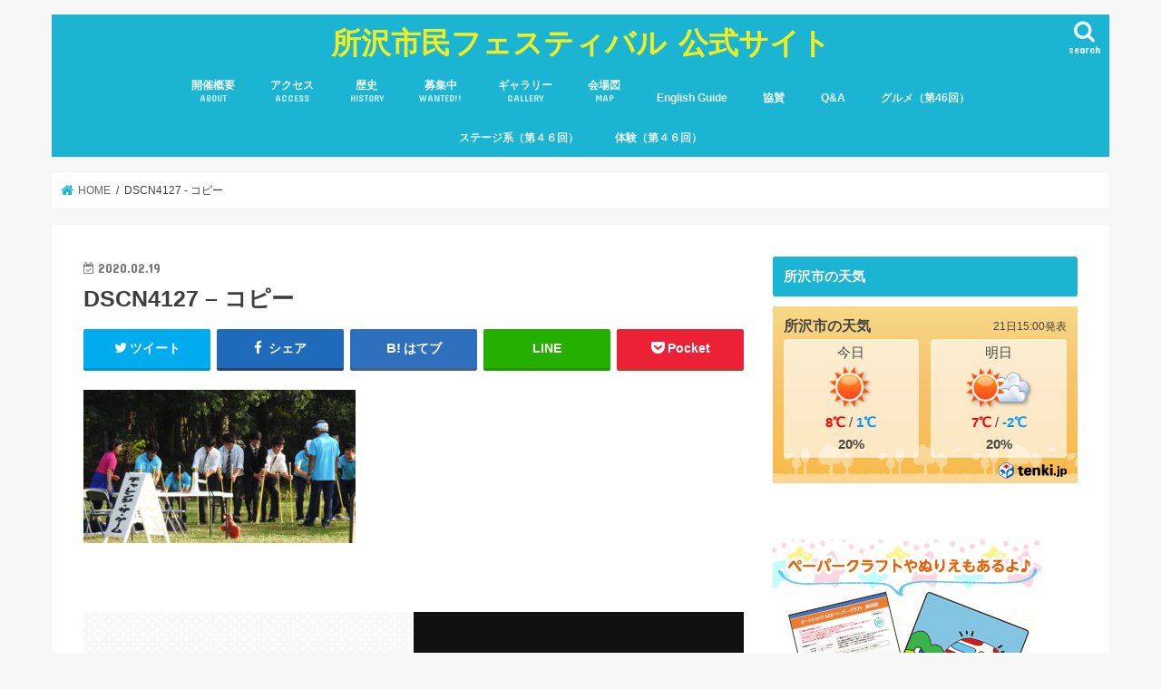

--- FILE ---
content_type: text/html; charset=UTF-8
request_url: https://www.tokofes.com/dscn4127-%E3%82%B3%E3%83%94%E3%83%BC/
body_size: 19386
content:
<!doctype html>
<html dir="ltr" lang="ja" prefix="og: https://ogp.me/ns#">

<head>
<meta charset="utf-8">
<meta http-equiv="X-UA-Compatible" content="IE=edge">

<meta name="HandheldFriendly" content="True">
<meta name="MobileOptimized" content="320">
<meta name="viewport" content="width=device-width, initial-scale=1"/>


<link rel="pingback" href="https://www.tokofes.com/xmlrpc.php">

<!--[if IE]>
<![endif]-->

<!-- GAタグ -->
<script async src="https://www.googletagmanager.com/gtag/js?id=G-XGZDYZZFMJ"></script>
<script>
  window.dataLayer = window.dataLayer || [];
  function gtag(){dataLayer.push(arguments);}
  gtag('js', new Date());

  gtag('config', 'G-XGZDYZZFMJ');
</script>



		<!-- All in One SEO 4.8.1.1 - aioseo.com -->
		<title>DSCN4127 – コピー | 所沢市民フェスティバル 公式サイト</title>
	<meta name="robots" content="max-image-preview:large" />
	<meta name="author" content="tokofes"/>
	<link rel="canonical" href="https://www.tokofes.com/dscn4127-%e3%82%b3%e3%83%94%e3%83%bc/" />
	<meta name="generator" content="All in One SEO (AIOSEO) 4.8.1.1" />
		<meta property="og:locale" content="ja_JP" />
		<meta property="og:site_name" content="所沢市民フェスティバル 公式サイト | www.tokofes.com" />
		<meta property="og:type" content="article" />
		<meta property="og:title" content="DSCN4127 – コピー | 所沢市民フェスティバル 公式サイト" />
		<meta property="og:url" content="https://www.tokofes.com/dscn4127-%e3%82%b3%e3%83%94%e3%83%bc/" />
		<meta property="article:published_time" content="2020-02-19T06:22:58+00:00" />
		<meta property="article:modified_time" content="2020-02-19T06:22:58+00:00" />
		<meta property="article:publisher" content="https://www.facebook.com/34tokorozawashiminfestival/" />
		<meta name="twitter:card" content="summary_large_image" />
		<meta name="twitter:site" content="@toko_shiminfes" />
		<meta name="twitter:title" content="DSCN4127 – コピー | 所沢市民フェスティバル 公式サイト" />
		<meta name="twitter:creator" content="@toko_shiminfes" />
		<script type="application/ld+json" class="aioseo-schema">
			{"@context":"https:\/\/schema.org","@graph":[{"@type":"BreadcrumbList","@id":"https:\/\/www.tokofes.com\/dscn4127-%e3%82%b3%e3%83%94%e3%83%bc\/#breadcrumblist","itemListElement":[{"@type":"ListItem","@id":"https:\/\/www.tokofes.com\/#listItem","position":1,"name":"\u5bb6","item":"https:\/\/www.tokofes.com\/","nextItem":{"@type":"ListItem","@id":"https:\/\/www.tokofes.com\/dscn4127-%e3%82%b3%e3%83%94%e3%83%bc\/#listItem","name":"DSCN4127 - \u30b3\u30d4\u30fc"}},{"@type":"ListItem","@id":"https:\/\/www.tokofes.com\/dscn4127-%e3%82%b3%e3%83%94%e3%83%bc\/#listItem","position":2,"name":"DSCN4127 - \u30b3\u30d4\u30fc","previousItem":{"@type":"ListItem","@id":"https:\/\/www.tokofes.com\/#listItem","name":"\u5bb6"}}]},{"@type":"ItemPage","@id":"https:\/\/www.tokofes.com\/dscn4127-%e3%82%b3%e3%83%94%e3%83%bc\/#itempage","url":"https:\/\/www.tokofes.com\/dscn4127-%e3%82%b3%e3%83%94%e3%83%bc\/","name":"DSCN4127 \u2013 \u30b3\u30d4\u30fc | \u6240\u6ca2\u5e02\u6c11\u30d5\u30a7\u30b9\u30c6\u30a3\u30d0\u30eb \u516c\u5f0f\u30b5\u30a4\u30c8","inLanguage":"ja","isPartOf":{"@id":"https:\/\/www.tokofes.com\/#website"},"breadcrumb":{"@id":"https:\/\/www.tokofes.com\/dscn4127-%e3%82%b3%e3%83%94%e3%83%bc\/#breadcrumblist"},"author":{"@id":"https:\/\/www.tokofes.com\/author\/tokofes\/#author"},"creator":{"@id":"https:\/\/www.tokofes.com\/author\/tokofes\/#author"},"datePublished":"2020-02-19T15:22:58+09:00","dateModified":"2020-02-19T15:22:58+09:00"},{"@type":"Organization","@id":"https:\/\/www.tokofes.com\/#organization","name":"\u6240\u6ca2\u5e02\u6c11\u30d5\u30a7\u30b9\u30c6\u30a3\u30d0\u30eb \u516c\u5f0f\u30db\u30fc\u30e0\u30da\u30fc\u30b8","description":"www.tokofes.com","url":"https:\/\/www.tokofes.com\/","telephone":"+81429989083","logo":{"@type":"ImageObject","url":"https:\/\/www.tokofes.com\/wp-content\/uploads\/2023\/02\/clover_park_20221030_01.jpg","@id":"https:\/\/www.tokofes.com\/dscn4127-%e3%82%b3%e3%83%94%e3%83%bc\/#organizationLogo","width":2048,"height":1536},"image":{"@id":"https:\/\/www.tokofes.com\/dscn4127-%e3%82%b3%e3%83%94%e3%83%bc\/#organizationLogo"},"sameAs":["https:\/\/www.facebook.com\/34tokorozawashiminfestival\/","https:\/\/twitter.com\/toko_shiminfes","https:\/\/www.instagram.com\/tokorozawa_shiminfes\/","https:\/\/www.youtube.com\/channel\/UCM0vZEI44QQ84a9rbA5mg-w"]},{"@type":"Person","@id":"https:\/\/www.tokofes.com\/author\/tokofes\/#author","url":"https:\/\/www.tokofes.com\/author\/tokofes\/","name":"tokofes","image":{"@type":"ImageObject","@id":"https:\/\/www.tokofes.com\/dscn4127-%e3%82%b3%e3%83%94%e3%83%bc\/#authorImage","url":"https:\/\/secure.gravatar.com\/avatar\/8cbca47574a2f8f3be26560996a16c18?s=96&d=mm&r=g","width":96,"height":96,"caption":"tokofes"}},{"@type":"WebSite","@id":"https:\/\/www.tokofes.com\/#website","url":"https:\/\/www.tokofes.com\/","name":"\u6240\u6ca2\u5e02\u6c11\u30d5\u30a7\u30b9\u30c6\u30a3\u30d0\u30eb \u516c\u5f0f\u30b5\u30a4\u30c8","description":"www.tokofes.com","inLanguage":"ja","publisher":{"@id":"https:\/\/www.tokofes.com\/#organization"}}]}
		</script>
		<!-- All in One SEO -->

<link rel='dns-prefetch' href='//ajax.googleapis.com' />
<link rel='dns-prefetch' href='//fonts.googleapis.com' />
<link rel="alternate" type="application/rss+xml" title="所沢市民フェスティバル 公式サイト &raquo; フィード" href="https://www.tokofes.com/feed/" />
<link rel="alternate" type="application/rss+xml" title="所沢市民フェスティバル 公式サイト &raquo; コメントフィード" href="https://www.tokofes.com/comments/feed/" />
<link rel="alternate" type="application/rss+xml" title="所沢市民フェスティバル 公式サイト &raquo; DSCN4127 &#8211; コピー のコメントのフィード" href="https://www.tokofes.com/feed/?attachment_id=3381" />
<script type="text/javascript">
/* <![CDATA[ */
window._wpemojiSettings = {"baseUrl":"https:\/\/s.w.org\/images\/core\/emoji\/14.0.0\/72x72\/","ext":".png","svgUrl":"https:\/\/s.w.org\/images\/core\/emoji\/14.0.0\/svg\/","svgExt":".svg","source":{"concatemoji":"https:\/\/www.tokofes.com\/wp-includes\/js\/wp-emoji-release.min.js"}};
/*! This file is auto-generated */
!function(i,n){var o,s,e;function c(e){try{var t={supportTests:e,timestamp:(new Date).valueOf()};sessionStorage.setItem(o,JSON.stringify(t))}catch(e){}}function p(e,t,n){e.clearRect(0,0,e.canvas.width,e.canvas.height),e.fillText(t,0,0);var t=new Uint32Array(e.getImageData(0,0,e.canvas.width,e.canvas.height).data),r=(e.clearRect(0,0,e.canvas.width,e.canvas.height),e.fillText(n,0,0),new Uint32Array(e.getImageData(0,0,e.canvas.width,e.canvas.height).data));return t.every(function(e,t){return e===r[t]})}function u(e,t,n){switch(t){case"flag":return n(e,"\ud83c\udff3\ufe0f\u200d\u26a7\ufe0f","\ud83c\udff3\ufe0f\u200b\u26a7\ufe0f")?!1:!n(e,"\ud83c\uddfa\ud83c\uddf3","\ud83c\uddfa\u200b\ud83c\uddf3")&&!n(e,"\ud83c\udff4\udb40\udc67\udb40\udc62\udb40\udc65\udb40\udc6e\udb40\udc67\udb40\udc7f","\ud83c\udff4\u200b\udb40\udc67\u200b\udb40\udc62\u200b\udb40\udc65\u200b\udb40\udc6e\u200b\udb40\udc67\u200b\udb40\udc7f");case"emoji":return!n(e,"\ud83e\udef1\ud83c\udffb\u200d\ud83e\udef2\ud83c\udfff","\ud83e\udef1\ud83c\udffb\u200b\ud83e\udef2\ud83c\udfff")}return!1}function f(e,t,n){var r="undefined"!=typeof WorkerGlobalScope&&self instanceof WorkerGlobalScope?new OffscreenCanvas(300,150):i.createElement("canvas"),a=r.getContext("2d",{willReadFrequently:!0}),o=(a.textBaseline="top",a.font="600 32px Arial",{});return e.forEach(function(e){o[e]=t(a,e,n)}),o}function t(e){var t=i.createElement("script");t.src=e,t.defer=!0,i.head.appendChild(t)}"undefined"!=typeof Promise&&(o="wpEmojiSettingsSupports",s=["flag","emoji"],n.supports={everything:!0,everythingExceptFlag:!0},e=new Promise(function(e){i.addEventListener("DOMContentLoaded",e,{once:!0})}),new Promise(function(t){var n=function(){try{var e=JSON.parse(sessionStorage.getItem(o));if("object"==typeof e&&"number"==typeof e.timestamp&&(new Date).valueOf()<e.timestamp+604800&&"object"==typeof e.supportTests)return e.supportTests}catch(e){}return null}();if(!n){if("undefined"!=typeof Worker&&"undefined"!=typeof OffscreenCanvas&&"undefined"!=typeof URL&&URL.createObjectURL&&"undefined"!=typeof Blob)try{var e="postMessage("+f.toString()+"("+[JSON.stringify(s),u.toString(),p.toString()].join(",")+"));",r=new Blob([e],{type:"text/javascript"}),a=new Worker(URL.createObjectURL(r),{name:"wpTestEmojiSupports"});return void(a.onmessage=function(e){c(n=e.data),a.terminate(),t(n)})}catch(e){}c(n=f(s,u,p))}t(n)}).then(function(e){for(var t in e)n.supports[t]=e[t],n.supports.everything=n.supports.everything&&n.supports[t],"flag"!==t&&(n.supports.everythingExceptFlag=n.supports.everythingExceptFlag&&n.supports[t]);n.supports.everythingExceptFlag=n.supports.everythingExceptFlag&&!n.supports.flag,n.DOMReady=!1,n.readyCallback=function(){n.DOMReady=!0}}).then(function(){return e}).then(function(){var e;n.supports.everything||(n.readyCallback(),(e=n.source||{}).concatemoji?t(e.concatemoji):e.wpemoji&&e.twemoji&&(t(e.twemoji),t(e.wpemoji)))}))}((window,document),window._wpemojiSettings);
/* ]]> */
</script>
<style id='wp-emoji-styles-inline-css' type='text/css'>

	img.wp-smiley, img.emoji {
		display: inline !important;
		border: none !important;
		box-shadow: none !important;
		height: 1em !important;
		width: 1em !important;
		margin: 0 0.07em !important;
		vertical-align: -0.1em !important;
		background: none !important;
		padding: 0 !important;
	}
</style>
<link rel='stylesheet' id='wp-block-library-css' href='https://www.tokofes.com/wp-includes/css/dist/block-library/style.min.css' type='text/css' media='all' />
<style id='classic-theme-styles-inline-css' type='text/css'>
/*! This file is auto-generated */
.wp-block-button__link{color:#fff;background-color:#32373c;border-radius:9999px;box-shadow:none;text-decoration:none;padding:calc(.667em + 2px) calc(1.333em + 2px);font-size:1.125em}.wp-block-file__button{background:#32373c;color:#fff;text-decoration:none}
</style>
<style id='global-styles-inline-css' type='text/css'>
body{--wp--preset--color--black: #000000;--wp--preset--color--cyan-bluish-gray: #abb8c3;--wp--preset--color--white: #ffffff;--wp--preset--color--pale-pink: #f78da7;--wp--preset--color--vivid-red: #cf2e2e;--wp--preset--color--luminous-vivid-orange: #ff6900;--wp--preset--color--luminous-vivid-amber: #fcb900;--wp--preset--color--light-green-cyan: #7bdcb5;--wp--preset--color--vivid-green-cyan: #00d084;--wp--preset--color--pale-cyan-blue: #8ed1fc;--wp--preset--color--vivid-cyan-blue: #0693e3;--wp--preset--color--vivid-purple: #9b51e0;--wp--preset--gradient--vivid-cyan-blue-to-vivid-purple: linear-gradient(135deg,rgba(6,147,227,1) 0%,rgb(155,81,224) 100%);--wp--preset--gradient--light-green-cyan-to-vivid-green-cyan: linear-gradient(135deg,rgb(122,220,180) 0%,rgb(0,208,130) 100%);--wp--preset--gradient--luminous-vivid-amber-to-luminous-vivid-orange: linear-gradient(135deg,rgba(252,185,0,1) 0%,rgba(255,105,0,1) 100%);--wp--preset--gradient--luminous-vivid-orange-to-vivid-red: linear-gradient(135deg,rgba(255,105,0,1) 0%,rgb(207,46,46) 100%);--wp--preset--gradient--very-light-gray-to-cyan-bluish-gray: linear-gradient(135deg,rgb(238,238,238) 0%,rgb(169,184,195) 100%);--wp--preset--gradient--cool-to-warm-spectrum: linear-gradient(135deg,rgb(74,234,220) 0%,rgb(151,120,209) 20%,rgb(207,42,186) 40%,rgb(238,44,130) 60%,rgb(251,105,98) 80%,rgb(254,248,76) 100%);--wp--preset--gradient--blush-light-purple: linear-gradient(135deg,rgb(255,206,236) 0%,rgb(152,150,240) 100%);--wp--preset--gradient--blush-bordeaux: linear-gradient(135deg,rgb(254,205,165) 0%,rgb(254,45,45) 50%,rgb(107,0,62) 100%);--wp--preset--gradient--luminous-dusk: linear-gradient(135deg,rgb(255,203,112) 0%,rgb(199,81,192) 50%,rgb(65,88,208) 100%);--wp--preset--gradient--pale-ocean: linear-gradient(135deg,rgb(255,245,203) 0%,rgb(182,227,212) 50%,rgb(51,167,181) 100%);--wp--preset--gradient--electric-grass: linear-gradient(135deg,rgb(202,248,128) 0%,rgb(113,206,126) 100%);--wp--preset--gradient--midnight: linear-gradient(135deg,rgb(2,3,129) 0%,rgb(40,116,252) 100%);--wp--preset--font-size--small: 13px;--wp--preset--font-size--medium: 20px;--wp--preset--font-size--large: 36px;--wp--preset--font-size--x-large: 42px;--wp--preset--spacing--20: 0.44rem;--wp--preset--spacing--30: 0.67rem;--wp--preset--spacing--40: 1rem;--wp--preset--spacing--50: 1.5rem;--wp--preset--spacing--60: 2.25rem;--wp--preset--spacing--70: 3.38rem;--wp--preset--spacing--80: 5.06rem;--wp--preset--shadow--natural: 6px 6px 9px rgba(0, 0, 0, 0.2);--wp--preset--shadow--deep: 12px 12px 50px rgba(0, 0, 0, 0.4);--wp--preset--shadow--sharp: 6px 6px 0px rgba(0, 0, 0, 0.2);--wp--preset--shadow--outlined: 6px 6px 0px -3px rgba(255, 255, 255, 1), 6px 6px rgba(0, 0, 0, 1);--wp--preset--shadow--crisp: 6px 6px 0px rgba(0, 0, 0, 1);}:where(.is-layout-flex){gap: 0.5em;}:where(.is-layout-grid){gap: 0.5em;}body .is-layout-flow > .alignleft{float: left;margin-inline-start: 0;margin-inline-end: 2em;}body .is-layout-flow > .alignright{float: right;margin-inline-start: 2em;margin-inline-end: 0;}body .is-layout-flow > .aligncenter{margin-left: auto !important;margin-right: auto !important;}body .is-layout-constrained > .alignleft{float: left;margin-inline-start: 0;margin-inline-end: 2em;}body .is-layout-constrained > .alignright{float: right;margin-inline-start: 2em;margin-inline-end: 0;}body .is-layout-constrained > .aligncenter{margin-left: auto !important;margin-right: auto !important;}body .is-layout-constrained > :where(:not(.alignleft):not(.alignright):not(.alignfull)){max-width: var(--wp--style--global--content-size);margin-left: auto !important;margin-right: auto !important;}body .is-layout-constrained > .alignwide{max-width: var(--wp--style--global--wide-size);}body .is-layout-flex{display: flex;}body .is-layout-flex{flex-wrap: wrap;align-items: center;}body .is-layout-flex > *{margin: 0;}body .is-layout-grid{display: grid;}body .is-layout-grid > *{margin: 0;}:where(.wp-block-columns.is-layout-flex){gap: 2em;}:where(.wp-block-columns.is-layout-grid){gap: 2em;}:where(.wp-block-post-template.is-layout-flex){gap: 1.25em;}:where(.wp-block-post-template.is-layout-grid){gap: 1.25em;}.has-black-color{color: var(--wp--preset--color--black) !important;}.has-cyan-bluish-gray-color{color: var(--wp--preset--color--cyan-bluish-gray) !important;}.has-white-color{color: var(--wp--preset--color--white) !important;}.has-pale-pink-color{color: var(--wp--preset--color--pale-pink) !important;}.has-vivid-red-color{color: var(--wp--preset--color--vivid-red) !important;}.has-luminous-vivid-orange-color{color: var(--wp--preset--color--luminous-vivid-orange) !important;}.has-luminous-vivid-amber-color{color: var(--wp--preset--color--luminous-vivid-amber) !important;}.has-light-green-cyan-color{color: var(--wp--preset--color--light-green-cyan) !important;}.has-vivid-green-cyan-color{color: var(--wp--preset--color--vivid-green-cyan) !important;}.has-pale-cyan-blue-color{color: var(--wp--preset--color--pale-cyan-blue) !important;}.has-vivid-cyan-blue-color{color: var(--wp--preset--color--vivid-cyan-blue) !important;}.has-vivid-purple-color{color: var(--wp--preset--color--vivid-purple) !important;}.has-black-background-color{background-color: var(--wp--preset--color--black) !important;}.has-cyan-bluish-gray-background-color{background-color: var(--wp--preset--color--cyan-bluish-gray) !important;}.has-white-background-color{background-color: var(--wp--preset--color--white) !important;}.has-pale-pink-background-color{background-color: var(--wp--preset--color--pale-pink) !important;}.has-vivid-red-background-color{background-color: var(--wp--preset--color--vivid-red) !important;}.has-luminous-vivid-orange-background-color{background-color: var(--wp--preset--color--luminous-vivid-orange) !important;}.has-luminous-vivid-amber-background-color{background-color: var(--wp--preset--color--luminous-vivid-amber) !important;}.has-light-green-cyan-background-color{background-color: var(--wp--preset--color--light-green-cyan) !important;}.has-vivid-green-cyan-background-color{background-color: var(--wp--preset--color--vivid-green-cyan) !important;}.has-pale-cyan-blue-background-color{background-color: var(--wp--preset--color--pale-cyan-blue) !important;}.has-vivid-cyan-blue-background-color{background-color: var(--wp--preset--color--vivid-cyan-blue) !important;}.has-vivid-purple-background-color{background-color: var(--wp--preset--color--vivid-purple) !important;}.has-black-border-color{border-color: var(--wp--preset--color--black) !important;}.has-cyan-bluish-gray-border-color{border-color: var(--wp--preset--color--cyan-bluish-gray) !important;}.has-white-border-color{border-color: var(--wp--preset--color--white) !important;}.has-pale-pink-border-color{border-color: var(--wp--preset--color--pale-pink) !important;}.has-vivid-red-border-color{border-color: var(--wp--preset--color--vivid-red) !important;}.has-luminous-vivid-orange-border-color{border-color: var(--wp--preset--color--luminous-vivid-orange) !important;}.has-luminous-vivid-amber-border-color{border-color: var(--wp--preset--color--luminous-vivid-amber) !important;}.has-light-green-cyan-border-color{border-color: var(--wp--preset--color--light-green-cyan) !important;}.has-vivid-green-cyan-border-color{border-color: var(--wp--preset--color--vivid-green-cyan) !important;}.has-pale-cyan-blue-border-color{border-color: var(--wp--preset--color--pale-cyan-blue) !important;}.has-vivid-cyan-blue-border-color{border-color: var(--wp--preset--color--vivid-cyan-blue) !important;}.has-vivid-purple-border-color{border-color: var(--wp--preset--color--vivid-purple) !important;}.has-vivid-cyan-blue-to-vivid-purple-gradient-background{background: var(--wp--preset--gradient--vivid-cyan-blue-to-vivid-purple) !important;}.has-light-green-cyan-to-vivid-green-cyan-gradient-background{background: var(--wp--preset--gradient--light-green-cyan-to-vivid-green-cyan) !important;}.has-luminous-vivid-amber-to-luminous-vivid-orange-gradient-background{background: var(--wp--preset--gradient--luminous-vivid-amber-to-luminous-vivid-orange) !important;}.has-luminous-vivid-orange-to-vivid-red-gradient-background{background: var(--wp--preset--gradient--luminous-vivid-orange-to-vivid-red) !important;}.has-very-light-gray-to-cyan-bluish-gray-gradient-background{background: var(--wp--preset--gradient--very-light-gray-to-cyan-bluish-gray) !important;}.has-cool-to-warm-spectrum-gradient-background{background: var(--wp--preset--gradient--cool-to-warm-spectrum) !important;}.has-blush-light-purple-gradient-background{background: var(--wp--preset--gradient--blush-light-purple) !important;}.has-blush-bordeaux-gradient-background{background: var(--wp--preset--gradient--blush-bordeaux) !important;}.has-luminous-dusk-gradient-background{background: var(--wp--preset--gradient--luminous-dusk) !important;}.has-pale-ocean-gradient-background{background: var(--wp--preset--gradient--pale-ocean) !important;}.has-electric-grass-gradient-background{background: var(--wp--preset--gradient--electric-grass) !important;}.has-midnight-gradient-background{background: var(--wp--preset--gradient--midnight) !important;}.has-small-font-size{font-size: var(--wp--preset--font-size--small) !important;}.has-medium-font-size{font-size: var(--wp--preset--font-size--medium) !important;}.has-large-font-size{font-size: var(--wp--preset--font-size--large) !important;}.has-x-large-font-size{font-size: var(--wp--preset--font-size--x-large) !important;}
.wp-block-navigation a:where(:not(.wp-element-button)){color: inherit;}
:where(.wp-block-post-template.is-layout-flex){gap: 1.25em;}:where(.wp-block-post-template.is-layout-grid){gap: 1.25em;}
:where(.wp-block-columns.is-layout-flex){gap: 2em;}:where(.wp-block-columns.is-layout-grid){gap: 2em;}
.wp-block-pullquote{font-size: 1.5em;line-height: 1.6;}
</style>
<link rel='stylesheet' id='contact-form-7-css' href='https://www.tokofes.com/wp-content/plugins/contact-form-7/includes/css/styles.css' type='text/css' media='all' />
<link rel='stylesheet' id='wpdm-font-awesome-css' href='https://www.tokofes.com/wp-content/plugins/download-manager/assets/fontawesome/css/all.min.css' type='text/css' media='all' />
<link rel='stylesheet' id='wpdm-frontend-css-css' href='https://www.tokofes.com/wp-content/plugins/download-manager/assets/bootstrap/css/bootstrap.min.css' type='text/css' media='all' />
<link rel='stylesheet' id='wpdm-front-css' href='https://www.tokofes.com/wp-content/plugins/download-manager/assets/css/front.css' type='text/css' media='all' />
<link rel='stylesheet' id='foobox-free-min-css' href='https://www.tokofes.com/wp-content/plugins/foobox-image-lightbox/free/css/foobox.free.min.css' type='text/css' media='all' />
<link rel='stylesheet' id='widgetopts-styles-css' href='https://www.tokofes.com/wp-content/plugins/widget-options/assets/css/widget-options.css' type='text/css' media='all' />
<link rel='stylesheet' id='style-css' href='https://www.tokofes.com/wp-content/themes/jstork/style.css' type='text/css' media='all' />
<link rel='stylesheet' id='slick-css' href='https://www.tokofes.com/wp-content/themes/jstork/library/css/slick.css' type='text/css' media='all' />
<link rel='stylesheet' id='shortcode-css' href='https://www.tokofes.com/wp-content/themes/jstork/library/css/shortcode.css' type='text/css' media='all' />
<link rel='stylesheet' id='gf_Concert-css' href='//fonts.googleapis.com/css?family=Concert+One' type='text/css' media='all' />
<link rel='stylesheet' id='gf_Lato-css' href='//fonts.googleapis.com/css?family=Lato' type='text/css' media='all' />
<link rel='stylesheet' id='fontawesome-css' href='https://www.tokofes.com/wp-content/themes/jstork/library/css/font-awesome.min.css' type='text/css' media='all' />
<link rel='stylesheet' id='remodal-css' href='https://www.tokofes.com/wp-content/themes/jstork/library/css/remodal.css' type='text/css' media='all' />
<link rel='stylesheet' id='fancybox-css' href='https://www.tokofes.com/wp-content/plugins/easy-fancybox/fancybox/1.5.4/jquery.fancybox.min.css' type='text/css' media='screen' />
<script type="text/javascript" src="//ajax.googleapis.com/ajax/libs/jquery/1.12.4/jquery.min.js" id="jquery-js"></script>
<script type="text/javascript" src="https://www.tokofes.com/wp-content/plugins/download-manager/assets/bootstrap/js/popper.min.js" id="wpdm-poper-js"></script>
<script type="text/javascript" src="https://www.tokofes.com/wp-content/plugins/download-manager/assets/bootstrap/js/bootstrap.min.js" id="wpdm-frontend-js-js"></script>
<script type="text/javascript" id="wpdm-frontjs-js-extra">
/* <![CDATA[ */
var wpdm_url = {"home":"https:\/\/www.tokofes.com\/","site":"https:\/\/www.tokofes.com\/","ajax":"https:\/\/www.tokofes.com\/wp-admin\/admin-ajax.php"};
var wpdm_js = {"spinner":"<i class=\"fas fa-sun fa-spin\"><\/i>","client_id":"9f94693ed28f6c6bd7bcd3719339101a"};
var wpdm_strings = {"pass_var":"Password Verified!","pass_var_q":"Please click following button to start download.","start_dl":"Start Download"};
/* ]]> */
</script>
<script type="text/javascript" src="https://www.tokofes.com/wp-content/plugins/download-manager/assets/js/front.js" id="wpdm-frontjs-js"></script>
<script type="text/javascript" id="foobox-free-min-js-before">
/* <![CDATA[ */
/* Run FooBox FREE (v2.7.27) */
var FOOBOX = window.FOOBOX = {
	ready: true,
	disableOthers: false,
	o: {wordpress: { enabled: true }, countMessage:'image %index of %total', captions: { dataTitle: ["captionTitle","title"], dataDesc: ["captionDesc","description"] }, excludes:'.fbx-link,.nofoobox,.nolightbox,a[href*="pinterest.com/pin/create/button/"]', affiliate : { enabled: false }},
	selectors: [
		".foogallery-container.foogallery-lightbox-foobox", ".foogallery-container.foogallery-lightbox-foobox-free", ".gallery", ".wp-block-gallery", ".wp-caption", ".wp-block-image", "a:has(img[class*=wp-image-])", ".foobox"
	],
	pre: function( $ ){
		// Custom JavaScript (Pre)
		
	},
	post: function( $ ){
		// Custom JavaScript (Post)
		
		// Custom Captions Code
		
	},
	custom: function( $ ){
		// Custom Extra JS
		
	}
};
/* ]]> */
</script>
<script type="text/javascript" src="https://www.tokofes.com/wp-content/plugins/foobox-image-lightbox/free/js/foobox.free.min.js" id="foobox-free-min-js"></script>
<link rel="https://api.w.org/" href="https://www.tokofes.com/wp-json/" /><link rel="alternate" type="application/json" href="https://www.tokofes.com/wp-json/wp/v2/media/3381" /><link rel="EditURI" type="application/rsd+xml" title="RSD" href="https://www.tokofes.com/xmlrpc.php?rsd" />

<link rel='shortlink' href='https://www.tokofes.com/?p=3381' />
<link rel="alternate" type="application/json+oembed" href="https://www.tokofes.com/wp-json/oembed/1.0/embed?url=https%3A%2F%2Fwww.tokofes.com%2Fdscn4127-%25e3%2582%25b3%25e3%2583%2594%25e3%2583%25bc%2F" />
<link rel="alternate" type="text/xml+oembed" href="https://www.tokofes.com/wp-json/oembed/1.0/embed?url=https%3A%2F%2Fwww.tokofes.com%2Fdscn4127-%25e3%2582%25b3%25e3%2583%2594%25e3%2583%25bc%2F&#038;format=xml" />
<style type="text/css">
body{color: #3E3E3E;}
a, #breadcrumb li.bc_homelink a::before, .authorbox .author_sns li a::before{color: #1BB4D3;}
a:hover{color: #E69B9B;}
.article-footer .post-categories li a,.article-footer .tags a,.accordionBtn{  background: #1BB4D3;  border-color: #1BB4D3;}
.article-footer .tags a{color:#1BB4D3; background: none;}
.article-footer .post-categories li a:hover,.article-footer .tags a:hover,.accordionBtn.active{ background:#E69B9B;  border-color:#E69B9B;}
input[type="text"],input[type="password"],input[type="datetime"],input[type="datetime-local"],input[type="date"],input[type="month"],input[type="time"],input[type="week"],input[type="number"],input[type="email"],input[type="url"],input[type="search"],input[type="tel"],input[type="color"],select,textarea,.field { background-color: #ffffff;}
.header{color: #ffffff;}
.bgfull .header,.header.bg,.header #inner-header,.menu-sp{background: #1bb4d3;}
#logo a{color: #eeee22;}
#g_nav .nav li a,.nav_btn,.menu-sp a,.menu-sp a,.menu-sp > ul:after{color: #edf9fc;}
#logo a:hover,#g_nav .nav li a:hover,.nav_btn:hover{color:#eeeeee;}
@media only screen and (min-width: 768px) {
.nav > li > a:after{background: #eeeeee;}
.nav ul {background: #666666;}
#g_nav .nav li ul.sub-menu li a{color: #f7f7f7;}
}
@media only screen and (max-width: 1165px) {
.site_description{background: #1bb4d3; color: #ffffff;}
}
#inner-content, #breadcrumb, .entry-content blockquote:before, .entry-content blockquote:after{background: #ffffff}
.top-post-list .post-list:before{background: #1BB4D3;}
.widget li a:after{color: #1BB4D3;}
.entry-content h2,.widgettitle,.accordion::before{background: #1bb4d3; color: #ffffff;}
.entry-content h3{border-color: #1bb4d3;}
.h_boader .entry-content h2{border-color: #1bb4d3; color: #3E3E3E;}
.h_balloon .entry-content h2:after{border-top-color: #1bb4d3;}
.entry-content ul li:before{ background: #1bb4d3;}
.entry-content ol li:before{ background: #1bb4d3;}
.post-list-card .post-list .eyecatch .cat-name,.top-post-list .post-list .eyecatch .cat-name,.byline .cat-name,.single .authorbox .author-newpost li .cat-name,.related-box li .cat-name,.carouselwrap .cat-name,.eyecatch .cat-name{background: #fcee21; color:  #444444;}
ul.wpp-list li a:before{background: #1bb4d3; color: #ffffff;}
.readmore a{border:1px solid #1BB4D3;color:#1BB4D3;}
.readmore a:hover{background:#1BB4D3;color:#fff;}
.btn-wrap a{background: #1BB4D3;border: 1px solid #1BB4D3;}
.btn-wrap a:hover{background: #E69B9B;border-color: #E69B9B;}
.btn-wrap.simple a{border:1px solid #1BB4D3;color:#1BB4D3;}
.btn-wrap.simple a:hover{background:#1BB4D3;}
.blue-btn, .comment-reply-link, #submit { background-color: #1BB4D3; }
.blue-btn:hover, .comment-reply-link:hover, #submit:hover, .blue-btn:focus, .comment-reply-link:focus, #submit:focus {background-color: #E69B9B; }
#sidebar1{color: #444444;}
.widget:not(.widget_text) a{color:#666666;}
.widget:not(.widget_text) a:hover{color:#999999;}
.bgfull #footer-top,#footer-top .inner,.cta-inner{background-color: #666666; color: #CACACA;}
.footer a,#footer-top a{color: #f7f7f7;}
#footer-top .widgettitle{color: #CACACA;}
.bgfull .footer,.footer.bg,.footer .inner {background-color: #666666;color: #CACACA;}
.footer-links li a:before{ color: #1bb4d3;}
.pagination a, .pagination span,.page-links a{border-color: #1BB4D3; color: #1BB4D3;}
.pagination .current,.pagination .current:hover,.page-links ul > li > span{background-color: #1BB4D3; border-color: #1BB4D3;}
.pagination a:hover, .pagination a:focus,.page-links a:hover, .page-links a:focus{background-color: #1BB4D3; color: #fff;}
</style>
<meta name="generator" content="WordPress Download Manager 3.2.84" />
                <style>
        /* WPDM Link Template Styles */        </style>
                <style>

            :root {
                --color-primary: #4a8eff;
                --color-primary-rgb: 74, 142, 255;
                --color-primary-hover: #5998ff;
                --color-primary-active: #3281ff;
                --color-secondary: #6c757d;
                --color-secondary-rgb: 108, 117, 125;
                --color-secondary-hover: #6c757d;
                --color-secondary-active: #6c757d;
                --color-success: #018e11;
                --color-success-rgb: 1, 142, 17;
                --color-success-hover: #0aad01;
                --color-success-active: #0c8c01;
                --color-info: #2CA8FF;
                --color-info-rgb: 44, 168, 255;
                --color-info-hover: #2CA8FF;
                --color-info-active: #2CA8FF;
                --color-warning: #FFB236;
                --color-warning-rgb: 255, 178, 54;
                --color-warning-hover: #FFB236;
                --color-warning-active: #FFB236;
                --color-danger: #ff5062;
                --color-danger-rgb: 255, 80, 98;
                --color-danger-hover: #ff5062;
                --color-danger-active: #ff5062;
                --color-green: #30b570;
                --color-blue: #0073ff;
                --color-purple: #8557D3;
                --color-red: #ff5062;
                --color-muted: rgba(69, 89, 122, 0.6);
                --wpdm-font: "Rubik", -apple-system, BlinkMacSystemFont, "Segoe UI", Roboto, Helvetica, Arial, sans-serif, "Apple Color Emoji", "Segoe UI Emoji", "Segoe UI Symbol";
            }

            .wpdm-download-link.btn.btn-primary {
                border-radius: 4px;
            }


        </style>
        </head>

<body class="attachment attachment-template-default single single-attachment postid-3381 attachmentid-3381 attachment-jpeg bgnormal pannavi_on h_balloon sidebarright date_on">
	<div id="container">

<header class="header animated fadeIn headercenter" role="banner">
<div id="inner-header" class="wrap cf">
<div id="logo" class="gf fs_m">
<p class="h1 text"><a href="https://www.tokofes.com">所沢市民フェスティバル 公式サイト</a></p>
</div>

<a href="#searchbox" data-remodal-target="searchbox" class="nav_btn search_btn"><span class="text gf">search</span></a>

<nav id="g_nav" role="navigation">
<ul id="menu-%e3%82%b0%e3%83%ad%e3%83%bc%e3%83%90%e3%83%ab%e3%83%8a%e3%83%93" class="nav top-nav cf"><li id="menu-item-2343" class="menu-item menu-item-type-post_type menu-item-object-page menu-item-2343"><a href="https://www.tokofes.com/about/">開催概要<span class="gf">ABOUT</span></a></li>
<li id="menu-item-420" class="menu-item menu-item-type-post_type menu-item-object-page menu-item-420"><a href="https://www.tokofes.com/access/">アクセス<span class="gf">ACCESS</span></a></li>
<li id="menu-item-447" class="menu-item menu-item-type-post_type menu-item-object-page menu-item-447"><a href="https://www.tokofes.com/history/">歴史<span class="gf">HISTORY</span></a></li>
<li id="menu-item-2371" class="menu-item menu-item-type-post_type menu-item-object-page menu-item-2371"><a href="https://www.tokofes.com/wanted/">募集中<span class="gf">WANTED!!</span></a></li>
<li id="menu-item-2305" class="menu-item menu-item-type-post_type menu-item-object-page menu-item-has-children menu-item-2305"><a href="https://www.tokofes.com/gallery/">ギャラリー<span class="gf">GALLERY</span></a>
<ul class="sub-menu">
	<li id="menu-item-5924" class="menu-item menu-item-type-post_type menu-item-object-page menu-item-5924"><a href="https://www.tokofes.com/%e7%ac%ac44%e5%9b%9e%e6%89%80%e6%b2%a2%e5%b8%82%e6%b0%91%e3%83%95%e3%82%a7%e3%82%b9%e3%83%86%e3%82%a3%e3%83%90%e3%83%ab%e3%81%ae%e6%80%9d%e3%81%84%e5%87%ba/">第44回所沢市民フェスティバルの思い出</a></li>
	<li id="menu-item-5922" class="menu-item menu-item-type-post_type menu-item-object-page menu-item-5922"><a href="https://www.tokofes.com/%e7%ac%ac%ef%bc%94%ef%bc%95%e5%9b%9e%e6%89%80%e6%b2%a2%e5%b8%82%e6%b0%91%e3%83%95%e3%82%a7%e3%82%b9%e3%83%86%e3%82%a3%e3%83%90%e3%83%ab%e3%81%ae%e6%80%9d%e3%81%84%e5%87%ba/">第４５回所沢市民フェスティバルの思い出</a></li>
	<li id="menu-item-6850" class="menu-item menu-item-type-post_type menu-item-object-page menu-item-6850"><a href="https://www.tokofes.com/46omoide/">第４６回所沢市民フェスティバルの思い出</a></li>
</ul>
</li>
<li id="menu-item-2626" class="menu-item menu-item-type-post_type menu-item-object-page menu-item-2626"><a href="https://www.tokofes.com/areamap/">会場図<span class="gf">MAP</span></a></li>
<li id="menu-item-2899" class="menu-item menu-item-type-post_type menu-item-object-page menu-item-2899"><a href="https://www.tokofes.com/english-guide/">English Guide</a></li>
<li id="menu-item-4709" class="menu-item menu-item-type-post_type menu-item-object-page menu-item-has-children menu-item-4709"><a href="https://www.tokofes.com/%e5%8d%94%e8%b3%9b/">協賛</a>
<ul class="sub-menu">
	<li id="menu-item-4776" class="menu-item menu-item-type-post_type menu-item-object-page menu-item-4776"><a href="https://www.tokofes.com/kyosan43/">第43回協賛</a></li>
	<li id="menu-item-4777" class="menu-item menu-item-type-post_type menu-item-object-page menu-item-4777"><a href="https://www.tokofes.com/kyosan44/">第44回協賛</a></li>
	<li id="menu-item-5631" class="menu-item menu-item-type-post_type menu-item-object-page menu-item-5631"><a href="https://www.tokofes.com/kyousan45/">第45回協賛</a></li>
	<li id="menu-item-6307" class="menu-item menu-item-type-post_type menu-item-object-page menu-item-6307"><a href="https://www.tokofes.com/%e7%ac%ac%ef%bc%94%ef%bc%96%e5%9b%9e%ef%bc%882025%e5%b9%b4%ef%bc%89%e5%8d%94%e8%b3%9b%e4%bc%81%e6%a5%ad%e3%83%bb%e5%9b%a3%e4%bd%93/">第４６回（2025年）協賛企業・団体</a></li>
</ul>
</li>
<li id="menu-item-5217" class="menu-item menu-item-type-post_type menu-item-object-page menu-item-5217"><a href="https://www.tokofes.com/qa/">Q&#038;A</a></li>
<li id="menu-item-6565" class="menu-item menu-item-type-post_type menu-item-object-page menu-item-6565"><a href="https://www.tokofes.com/gourmet46/">グルメ（第46回）</a></li>
<li id="menu-item-6568" class="menu-item menu-item-type-post_type menu-item-object-page menu-item-6568"><a href="https://www.tokofes.com/stage46/">ステージ系（第４６回）</a></li>
<li id="menu-item-6575" class="menu-item menu-item-type-post_type menu-item-object-page menu-item-6575"><a href="https://www.tokofes.com/taiken46/">体験（第４６回）</a></li>
</ul></nav>

<a href="#spnavi" data-remodal-target="spnavi" class="nav_btn"><span class="text gf">menu</span></a>



</div>
</header>

<div class="remodal" data-remodal-id="spnavi" data-remodal-options="hashTracking:false">
<button data-remodal-action="close" class="remodal-close"><span class="text gf">CLOSE</span></button>
<div id="nav_menu-3" class="widget widget_nav_menu"><div class="menu-%e3%82%b0%e3%83%ad%e3%83%bc%e3%83%90%e3%83%ab%e3%83%8a%e3%83%93-container"><ul id="menu-%e3%82%b0%e3%83%ad%e3%83%bc%e3%83%90%e3%83%ab%e3%83%8a%e3%83%93-1" class="menu"><li class="menu-item menu-item-type-post_type menu-item-object-page menu-item-2343"><a href="https://www.tokofes.com/about/">開催概要<span class="gf">ABOUT</span></a></li>
<li class="menu-item menu-item-type-post_type menu-item-object-page menu-item-420"><a href="https://www.tokofes.com/access/">アクセス<span class="gf">ACCESS</span></a></li>
<li class="menu-item menu-item-type-post_type menu-item-object-page menu-item-447"><a href="https://www.tokofes.com/history/">歴史<span class="gf">HISTORY</span></a></li>
<li class="menu-item menu-item-type-post_type menu-item-object-page menu-item-2371"><a href="https://www.tokofes.com/wanted/">募集中<span class="gf">WANTED!!</span></a></li>
<li class="menu-item menu-item-type-post_type menu-item-object-page menu-item-has-children menu-item-2305"><a href="https://www.tokofes.com/gallery/">ギャラリー<span class="gf">GALLERY</span></a>
<ul class="sub-menu">
	<li class="menu-item menu-item-type-post_type menu-item-object-page menu-item-5924"><a href="https://www.tokofes.com/%e7%ac%ac44%e5%9b%9e%e6%89%80%e6%b2%a2%e5%b8%82%e6%b0%91%e3%83%95%e3%82%a7%e3%82%b9%e3%83%86%e3%82%a3%e3%83%90%e3%83%ab%e3%81%ae%e6%80%9d%e3%81%84%e5%87%ba/">第44回所沢市民フェスティバルの思い出</a></li>
	<li class="menu-item menu-item-type-post_type menu-item-object-page menu-item-5922"><a href="https://www.tokofes.com/%e7%ac%ac%ef%bc%94%ef%bc%95%e5%9b%9e%e6%89%80%e6%b2%a2%e5%b8%82%e6%b0%91%e3%83%95%e3%82%a7%e3%82%b9%e3%83%86%e3%82%a3%e3%83%90%e3%83%ab%e3%81%ae%e6%80%9d%e3%81%84%e5%87%ba/">第４５回所沢市民フェスティバルの思い出</a></li>
	<li class="menu-item menu-item-type-post_type menu-item-object-page menu-item-6850"><a href="https://www.tokofes.com/46omoide/">第４６回所沢市民フェスティバルの思い出</a></li>
</ul>
</li>
<li class="menu-item menu-item-type-post_type menu-item-object-page menu-item-2626"><a href="https://www.tokofes.com/areamap/">会場図<span class="gf">MAP</span></a></li>
<li class="menu-item menu-item-type-post_type menu-item-object-page menu-item-2899"><a href="https://www.tokofes.com/english-guide/">English Guide</a></li>
<li class="menu-item menu-item-type-post_type menu-item-object-page menu-item-has-children menu-item-4709"><a href="https://www.tokofes.com/%e5%8d%94%e8%b3%9b/">協賛</a>
<ul class="sub-menu">
	<li class="menu-item menu-item-type-post_type menu-item-object-page menu-item-4776"><a href="https://www.tokofes.com/kyosan43/">第43回協賛</a></li>
	<li class="menu-item menu-item-type-post_type menu-item-object-page menu-item-4777"><a href="https://www.tokofes.com/kyosan44/">第44回協賛</a></li>
	<li class="menu-item menu-item-type-post_type menu-item-object-page menu-item-5631"><a href="https://www.tokofes.com/kyousan45/">第45回協賛</a></li>
	<li class="menu-item menu-item-type-post_type menu-item-object-page menu-item-6307"><a href="https://www.tokofes.com/%e7%ac%ac%ef%bc%94%ef%bc%96%e5%9b%9e%ef%bc%882025%e5%b9%b4%ef%bc%89%e5%8d%94%e8%b3%9b%e4%bc%81%e6%a5%ad%e3%83%bb%e5%9b%a3%e4%bd%93/">第４６回（2025年）協賛企業・団体</a></li>
</ul>
</li>
<li class="menu-item menu-item-type-post_type menu-item-object-page menu-item-5217"><a href="https://www.tokofes.com/qa/">Q&#038;A</a></li>
<li class="menu-item menu-item-type-post_type menu-item-object-page menu-item-6565"><a href="https://www.tokofes.com/gourmet46/">グルメ（第46回）</a></li>
<li class="menu-item menu-item-type-post_type menu-item-object-page menu-item-6568"><a href="https://www.tokofes.com/stage46/">ステージ系（第４６回）</a></li>
<li class="menu-item menu-item-type-post_type menu-item-object-page menu-item-6575"><a href="https://www.tokofes.com/taiken46/">体験（第４６回）</a></li>
</ul></div></div><div id="search-3" class="widget widget_search"><h4 class="widgettitle"><span>検索キーワードで探す</span></h4><form role="search" method="get" id="searchform" class="searchform cf" action="https://www.tokofes.com/" >
		<input type="search" placeholder="検索する" value="" name="s" id="s" />
		<button type="submit" id="searchsubmit" ><i class="fa fa-search"></i></button>
		</form></div><button data-remodal-action="close" class="remodal-close"><span class="text gf">CLOSE</span></button>
</div>




<div class="remodal searchbox" data-remodal-id="searchbox" data-remodal-options="hashTracking:false">
<div class="search cf"><dl><dt>キーワードで記事を検索</dt><dd><form role="search" method="get" id="searchform" class="searchform cf" action="https://www.tokofes.com/" >
		<input type="search" placeholder="検索する" value="" name="s" id="s" />
		<button type="submit" id="searchsubmit" ><i class="fa fa-search"></i></button>
		</form></dd></dl></div>
<button data-remodal-action="close" class="remodal-close"><span class="text gf">CLOSE</span></button>
</div>






<div id="breadcrumb" class="breadcrumb inner wrap cf"><ul itemscope itemtype="http://schema.org/BreadcrumbList"><li itemprop="itemListElement" itemscope itemtype="http://schema.org/ListItem" class="bc_homelink"><a itemprop="item" href="https://www.tokofes.com/"><span itemprop="name"> HOME</span></a><meta itemprop="position" content="1" /></li><li itemprop="itemListElement" itemscope itemtype="http://schema.org/ListItem" class="bc_posttitle"><span itemprop="name">DSCN4127 - コピー</span><meta itemprop="position" content="3" /></li></ul></div>
<div id="content">
<div id="inner-content" class="wrap cf">

<main id="main" class="m-all t-all d-5of7 cf" role="main">
<article id="post-3381" class="post-3381 attachment type-attachment status-inherit hentry article cf" role="article">
<header class="article-header entry-header">
<p class="byline entry-meta vcard cf">
<time class="date gf entry-date updated"  datetime="2020-02-19">2020.02.19</time>

<span class="writer name author"><span class="fn">tokofes</span></span>
</p>

<h1 class="entry-title single-title" itemprop="headline" rel="bookmark">DSCN4127 &#8211; コピー</h1>

<div class="share short">
<div class="sns">
<ul class="cf">

<li class="twitter"> 
<a target="blank" href="//twitter.com/intent/tweet?url=https%3A%2F%2Fwww.tokofes.com%2Fdscn4127-%25e3%2582%25b3%25e3%2583%2594%25e3%2583%25bc%2F&text=DSCN4127+%26%238211%3B+%E3%82%B3%E3%83%94%E3%83%BC&tw_p=tweetbutton" onclick="window.open(this.href, 'tweetwindow', 'width=550, height=450,personalbar=0,toolbar=0,scrollbars=1,resizable=1'); return false;"><i class="fa fa-twitter"></i><span class="text">ツイート</span><span class="count"></span></a>
</li>

<li class="facebook">
<a href="//www.facebook.com/sharer.php?src=bm&u=https%3A%2F%2Fwww.tokofes.com%2Fdscn4127-%25e3%2582%25b3%25e3%2583%2594%25e3%2583%25bc%2F&t=DSCN4127+%26%238211%3B+%E3%82%B3%E3%83%94%E3%83%BC" onclick="javascript:window.open(this.href, '', 'menubar=no,toolbar=no,resizable=yes,scrollbars=yes,height=300,width=600');return false;"><i class="fa fa-facebook"></i>
<span class="text">シェア</span><span class="count"></span></a>
</li>

<li class="hatebu">       
<a href="//b.hatena.ne.jp/add?mode=confirm&url=https://www.tokofes.com/dscn4127-%e3%82%b3%e3%83%94%e3%83%bc/&title=DSCN4127+%26%238211%3B+%E3%82%B3%E3%83%94%E3%83%BC" onclick="window.open(this.href, 'HBwindow', 'width=600, height=400, menubar=no, toolbar=no, scrollbars=yes'); return false;" target="_blank"><span class="text">はてブ</span><span class="count"></span></a>
</li>

<li class="line">
<a href="//line.me/R/msg/text/?DSCN4127+%26%238211%3B+%E3%82%B3%E3%83%94%E3%83%BC%0Ahttps%3A%2F%2Fwww.tokofes.com%2Fdscn4127-%25e3%2582%25b3%25e3%2583%2594%25e3%2583%25bc%2F" target="_blank"><span>LINE</span></a>
</li>

<li class="pocket">
<a href="//getpocket.com/edit?url=https://www.tokofes.com/dscn4127-%e3%82%b3%e3%83%94%e3%83%bc/&title=DSCN4127 &#8211; コピー" onclick="window.open(this.href, 'FBwindow', 'width=550, height=350, menubar=no, toolbar=no, scrollbars=yes'); return false;"><i class="fa fa-get-pocket"></i><span class="text">Pocket</span><span class="count"></span></a></li>

</ul>
</div> 
</div></header>



<section class="entry-content cf">


<p class="attachment"><a href='https://www.tokofes.com/wp-content/uploads/2020/02/DSCN4127-コピー.jpg'><img fetchpriority="high" decoding="async" width="300" height="169" src="https://www.tokofes.com/wp-content/uploads/2020/02/DSCN4127-コピー-300x169.jpg" class="attachment-medium size-medium" alt="" srcset="https://www.tokofes.com/wp-content/uploads/2020/02/DSCN4127-コピー-300x169.jpg 300w, https://www.tokofes.com/wp-content/uploads/2020/02/DSCN4127-コピー-768x432.jpg 768w, https://www.tokofes.com/wp-content/uploads/2020/02/DSCN4127-コピー-1024x576.jpg 1024w" sizes="(max-width: 300px) 100vw, 300px" /></a></p>


</section>




<div class="fb-likebtn wow animated fadeIn cf" data-wow-delay="0.5s">
<div id="fb-root"></div>
<script>(function(d, s, id) {
var js, fjs = d.getElementsByTagName(s)[0];
if (d.getElementById(id)) return;
js = d.createElement(s); js.id = id;
js.src = "//connect.facebook.net/ja_JP/sdk.js#xfbml=1&version=v2.4";
fjs.parentNode.insertBefore(js, fjs);
}(document, 'script', 'facebook-jssdk'));</script>
<figure class="eyecatch">
<img src="https://www.tokofes.com/wp-content/themes/jstork/library/images/noimg.png">
</figure>
<div class="rightbox"><div class="fb-like fb-button" data-href="https://www.facebook.com/34tokorozawashiminfestival/" data-layout="button_count" data-action="like" data-show-faces="false" data-share="false"></div><div class="like_text"><p>この記事が気に入ったら<br><i class="fa fa-thumbs-up"></i> いいねしよう！</p>
<p class="small">最新記事をお届けします。</p></div></div></div>


<div class="sharewrap wow animated fadeIn" data-wow-delay="0.5s">

<div class="share">
<div class="sns">
<ul class="cf">

<li class="twitter"> 
<a target="blank" href="//twitter.com/intent/tweet?url=https%3A%2F%2Fwww.tokofes.com%2Fdscn4127-%25e3%2582%25b3%25e3%2583%2594%25e3%2583%25bc%2F&text=DSCN4127+%26%238211%3B+%E3%82%B3%E3%83%94%E3%83%BC&tw_p=tweetbutton" onclick="window.open(this.href, 'tweetwindow', 'width=550, height=450,personalbar=0,toolbar=0,scrollbars=1,resizable=1'); return false;"><i class="fa fa-twitter"></i><span class="text">ツイート</span><span class="count"></span></a>
</li>

<li class="facebook">
<a href="//www.facebook.com/sharer.php?src=bm&u=https%3A%2F%2Fwww.tokofes.com%2Fdscn4127-%25e3%2582%25b3%25e3%2583%2594%25e3%2583%25bc%2F&t=DSCN4127+%26%238211%3B+%E3%82%B3%E3%83%94%E3%83%BC" onclick="javascript:window.open(this.href, '', 'menubar=no,toolbar=no,resizable=yes,scrollbars=yes,height=300,width=600');return false;"><i class="fa fa-facebook"></i>
<span class="text">シェア</span><span class="count"></span></a>
</li>

<li class="hatebu">       
<a href="//b.hatena.ne.jp/add?mode=confirm&url=https://www.tokofes.com/dscn4127-%e3%82%b3%e3%83%94%e3%83%bc/&title=DSCN4127+%26%238211%3B+%E3%82%B3%E3%83%94%E3%83%BC" onclick="window.open(this.href, 'HBwindow', 'width=600, height=400, menubar=no, toolbar=no, scrollbars=yes'); return false;" target="_blank"><span class="text">はてブ</span><span class="count"></span></a>
</li>

<li class="line">
<a href="//line.me/R/msg/text/?DSCN4127+%26%238211%3B+%E3%82%B3%E3%83%94%E3%83%BC%0Ahttps%3A%2F%2Fwww.tokofes.com%2Fdscn4127-%25e3%2582%25b3%25e3%2583%2594%25e3%2583%25bc%2F" target="_blank"><span>LINE</span></a>
</li>

<li class="pocket">
<a href="//getpocket.com/edit?url=https://www.tokofes.com/dscn4127-%e3%82%b3%e3%83%94%e3%83%bc/&title=DSCN4127 &#8211; コピー" onclick="window.open(this.href, 'FBwindow', 'width=550, height=350, menubar=no, toolbar=no, scrollbars=yes'); return false;"><i class="fa fa-get-pocket"></i><span class="text">Pocket</span><span class="count"></span></a></li>

<li class="feedly">
<a href="https://feedly.com/i/subscription/feed/https://www.tokofes.com/feed/"  target="blank"><i class="fa fa-rss"></i><span class="text">feedly</span><span class="count"></span></a></li>    
</ul>
</div>
</div></div>




	<div id="respond" class="comment-respond">
		<h3 id="reply-title" class="comment-reply-title">コメントを残す <small><a rel="nofollow" id="cancel-comment-reply-link" href="/dscn4127-%E3%82%B3%E3%83%94%E3%83%BC/#respond" style="display:none;">コメントをキャンセル</a></small></h3><p class="must-log-in">コメントを投稿するには<a href="https://www.tokofes.com/wp-login.php?redirect_to=https%3A%2F%2Fwww.tokofes.com%2Fdscn4127-%25e3%2582%25b3%25e3%2583%2594%25e3%2583%25bc%2F">ログイン</a>してください。</p>	</div><!-- #respond -->
	
</article>

<div class="np-post">
<div class="navigation">
<div class="prev np-post-list">
<div class="home_link">
<a href="https://www.tokofes.com"><figure class="eyecatch"><i class="fa fa-home"></i></figure><span class="ttl">トップページへ</span></a>
</div>
</div>

<div class="next np-post-list">
<div class="home_link">
<a href="https://www.tokofes.com"><span class="ttl">トップページへ</span><figure class="eyecatch"><i class="fa fa-home"></i></figure></a>
</div>
</div>
</div>
</div>

  <div class="related-box original-related wow animated fadeIn cf">
    <div class="inbox">
	    <h2 class="related-h h_ttl"><span class="gf">RECOMMEND</span>こちらの記事も人気です。</h2>
		    <div class="related-post">
				<ul class="related-list cf">

  	        <li rel="bookmark" title="第４７回所沢市民フェスティバル実行委員を募集します！">
		        <a href="https://www.tokofes.com/information/5263/" rel=\"bookmark" title="第４７回所沢市民フェスティバル実行委員を募集します！" class="title">
		        	<figure class="eyecatch">
	        	                <img width="300" height="200" src="https://www.tokofes.com/wp-content/uploads/2023/12/LINE_ALBUM_ココに写真をどんどん追加して下さーい！_231030_1-300x200.jpg" class="attachment-post-thum size-post-thum wp-post-image" alt="" decoding="async" />	        	        		<span class="cat-name">実行委員会からのお知らせ</span>
		            </figure>
					<time class="date gf">2025.12.15</time>
					<h3 class="ttl">
						第４７回所沢市民フェスティバル実行委員を募集します！					</h3>
				</a>
	        </li>
  	        <li rel="bookmark" title="フォトコンテスト2025（締め切りました）">
		        <a href="https://www.tokofes.com/information/6233/" rel=\"bookmark" title="フォトコンテスト2025（締め切りました）" class="title">
		        	<figure class="eyecatch">
	        	                <img width="300" height="200" src="https://www.tokofes.com/wp-content/uploads/2025/08/img_photocon2025_thumnail-300x200.png" class="attachment-post-thum size-post-thum wp-post-image" alt="" decoding="async" />	        	        		<span class="cat-name">実行委員会からのお知らせ</span>
		            </figure>
					<time class="date gf">2025.9.1</time>
					<h3 class="ttl">
						フォトコンテスト2025（締め切りました）					</h3>
				</a>
	        </li>
  	        <li rel="bookmark" title="【2025年】来場される皆様へのお願い">
		        <a href="https://www.tokofes.com/information/4995/" rel=\"bookmark" title="【2025年】来場される皆様へのお願い" class="title">
		        	<figure class="eyecatch">
	        	                <img width="300" height="200" src="https://www.tokofes.com/wp-content/uploads/2023/10/スライド1駐車場-300x200.png" class="attachment-post-thum size-post-thum wp-post-image" alt="" decoding="async" loading="lazy" />	        	        		<span class="cat-name">実行委員会からのお知らせ</span>
		            </figure>
					<time class="date gf">2025.10.14</time>
					<h3 class="ttl">
						【2025年】来場される皆様へのお願い					</h3>
				</a>
	        </li>
  	        <li rel="bookmark" title="【2025年】キッチンカーコーナー紹介！">
		        <a href="https://www.tokofes.com/information/4947/" rel=\"bookmark" title="【2025年】キッチンカーコーナー紹介！" class="title">
		        	<figure class="eyecatch">
	        	                <img width="300" height="200" src="https://www.tokofes.com/wp-content/uploads/2023/11/145BACEE-476F-43DD-B96E-FFAA0BD9A0F7-300x200.jpeg" class="attachment-post-thum size-post-thum wp-post-image" alt="" decoding="async" loading="lazy" />	        	        		<span class="cat-name">実行委員会からのお知らせ</span>
		            </figure>
					<time class="date gf">2025.10.9</time>
					<h3 class="ttl">
						【2025年】キッチンカーコーナー紹介！					</h3>
				</a>
	        </li>
  	        <li rel="bookmark" title="【2025年】ステージ系の企画紹介②">
		        <a href="https://www.tokofes.com/information/4984/" rel=\"bookmark" title="【2025年】ステージ系の企画紹介②" class="title">
		        	<figure class="eyecatch">
	        	                <img width="300" height="200" src="https://www.tokofes.com/wp-content/uploads/2023/02/pan_kissh_20221031_02-300x200.jpg" class="attachment-post-thum size-post-thum wp-post-image" alt="" decoding="async" loading="lazy" />	        	        		<span class="cat-name">実行委員会からのお知らせ</span>
		            </figure>
					<time class="date gf">2025.10.9</time>
					<h3 class="ttl">
						【2025年】ステージ系の企画紹介②					</h3>
				</a>
	        </li>
  	        <li rel="bookmark" title="【第４５回】福祉コーナー紹介！">
		        <a href="https://www.tokofes.com/information/4949/" rel=\"bookmark" title="【第４５回】福祉コーナー紹介！" class="title">
		        	<figure class="eyecatch">
	        	                <img width="300" height="200" src="https://www.tokofes.com/wp-content/uploads/2022/11/福祉コーナー-300x200.jpg" class="attachment-post-thum size-post-thum wp-post-image" alt="" decoding="async" loading="lazy" />	        	        		<span class="cat-name">実行委員会からのお知らせ</span>
		            </figure>
					<time class="date gf">2024.10.10</time>
					<h3 class="ttl">
						【第４５回】福祉コーナー紹介！					</h3>
				</a>
	        </li>
  	        <li rel="bookmark" title="ポスター完成しました！（第４５回）">
		        <a href="https://www.tokofes.com/information/4028/" rel=\"bookmark" title="ポスター完成しました！（第４５回）" class="title">
		        	<figure class="eyecatch">
	        	                <img width="300" height="200" src="https://www.tokofes.com/wp-content/uploads/2023/09/45ポスターデータ-300x200.png" class="attachment-post-thum size-post-thum wp-post-image" alt="" decoding="async" loading="lazy" />	        	        		<span class="cat-name">ポスター</span>
		            </figure>
					<time class="date gf">2024.10.7</time>
					<h3 class="ttl">
						ポスター完成しました！（第４５回）					</h3>
				</a>
	        </li>
  	        <li rel="bookmark" title="【2024年度】所沢市民フェスティバルのSDGsに関連する取組">
		        <a href="https://www.tokofes.com/information/5639/" rel=\"bookmark" title="【2024年度】所沢市民フェスティバルのSDGsに関連する取組" class="title">
		        	<figure class="eyecatch">
	        	                <img width="300" height="200" src="https://www.tokofes.com/wp-content/uploads/2024/09/sdgs_thumbnail_2024-300x200.png" class="attachment-post-thum size-post-thum wp-post-image" alt="" decoding="async" loading="lazy" />	        	        		<span class="cat-name">実行委員会からのお知らせ</span>
		            </figure>
					<time class="date gf">2024.9.2</time>
					<h3 class="ttl">
						【2024年度】所沢市民フェスティバルのSDGsに関連する取組					</h3>
				</a>
	        </li>
  	        <li rel="bookmark" title="ご来場ありがとうございました！(第45回)">
		        <a href="https://www.tokofes.com/information/5076/" rel=\"bookmark" title="ご来場ありがとうございました！(第45回)" class="title">
		        	<figure class="eyecatch">
	        	                <img width="300" height="200" src="https://www.tokofes.com/wp-content/uploads/2023/10/C10E861B-D9A2-4D67-BE97-29612F8C5519-300x200.jpeg" class="attachment-post-thum size-post-thum wp-post-image" alt="" decoding="async" loading="lazy" />	        	        		<span class="cat-name">実行委員会からのお知らせ</span>
		            </figure>
					<time class="date gf">2024.10.30</time>
					<h3 class="ttl">
						ご来場ありがとうございました！(第45回)					</h3>
				</a>
	        </li>
  	        <li rel="bookmark" title="第４４回の思い出写真を掲載しました！">
		        <a href="https://www.tokofes.com/information/5177/" rel=\"bookmark" title="第４４回の思い出写真を掲載しました！" class="title">
		        	<figure class="eyecatch">
	        	                <img width="300" height="200" src="https://www.tokofes.com/wp-content/uploads/2023/11/9662BB4A-8539-45AC-A2B8-A3E416B7906F-300x200.jpeg" class="attachment-post-thum size-post-thum wp-post-image" alt="" decoding="async" loading="lazy" />	        	        		<span class="cat-name">実行委員会からのお知らせ</span>
		            </figure>
					<time class="date gf">2023.11.2</time>
					<h3 class="ttl">
						第４４回の思い出写真を掲載しました！					</h3>
				</a>
	        </li>
  
  			</ul>
	    </div>
    </div>
</div>
  
<div class="authorbox wow animated fadeIn" data-wow-delay="0.5s">
</div>
</main>
<div id="sidebar1" class="sidebar m-all t-all d-2of7 cf" role="complementary">

<div id="custom_html-3" class="widget_text extendedwopts-show extendedwopts-desktop extendedwopts-tablet extendedwopts-mobile widget widget_custom_html"><h4 class="widgettitle"><span>所沢市の天気</span></h4><div class="textwidget custom-html-widget"><iframe  width="100%" height="100%"
src="https://static.tenki.jp/static-api/parts/forecast/point/11208/d.html"
				frameborder="0" scrolling="no" style="height: 205px;"></iframe>
</div></div><div id="media_image-21" class="widget widget_media_image"><a href="https://www.aed-life.com/information/caede-room/"><img width="300" height="250" src="https://www.tokofes.com/wp-content/uploads/2025/11/nihonkohden2025_11.gif" class="image wp-image-6886  attachment-full size-full" alt="" style="max-width: 100%; height: auto;" decoding="async" loading="lazy" /></a></div><div id="media_video-6" class="widget widget_media_video"><h4 class="widgettitle"><span>第43回所沢市民フェスティバルの様子</span></h4><div style="width:100%;" class="wp-video"><!--[if lt IE 9]><script>document.createElement('video');</script><![endif]-->
<video class="wp-video-shortcode" id="video-3381-1" preload="metadata" controls="controls"><source type="video/youtube" src="https://www.youtube.com/watch?v=XkhuppT34vE&#038;_=1" /><a href="https://www.youtube.com/watch?v=XkhuppT34vE">https://www.youtube.com/watch?v=XkhuppT34vE</a></video></div></div><div id="media_video-3" class="extendedwopts-show extendedwopts-desktop extendedwopts-tablet extendedwopts-mobile widget widget_media_video"><h4 class="widgettitle"><span>フェスの様子はこちらをCHECK!!(How is state of the Festival)</span></h4><div style="width:100%;" class="wp-video"><video class="wp-video-shortcode" id="video-3381-2" loop="1" preload="auto" controls="controls"><source type="video/youtube" src="https://youtu.be/QZRon-RVZ1Q?_=2" /><a href="https://youtu.be/QZRon-RVZ1Q">https://youtu.be/QZRon-RVZ1Q</a></video></div></div><div id="media_video-4" class="extendedwopts-show extendedwopts-desktop extendedwopts-tablet extendedwopts-mobile widget widget_media_video"><h4 class="widgettitle"><span>みんなで楽しもう！所沢市民フェスティバル(Let&#8217;s get it on the Festival!)</span></h4><div style="width:100%;" class="wp-video"><video class="wp-video-shortcode" id="video-3381-3" preload="metadata" controls="controls"><source type="video/youtube" src="https://www.youtube.com/watch?v=Dce3GvR4lVE&#038;_=3" /><a href="https://www.youtube.com/watch?v=Dce3GvR4lVE">https://www.youtube.com/watch?v=Dce3GvR4lVE</a></video></div></div><div id="categories-4" class="extendedwopts-show extendedwopts-desktop extendedwopts-tablet extendedwopts-mobile widget widget_categories"><h4 class="widgettitle"><span>カテゴリー</span></h4><form action="https://www.tokofes.com" method="get"><label class="screen-reader-text" for="cat">カテゴリー</label><select  name='cat' id='cat' class='postform'>
	<option value='-1'>カテゴリーを選択</option>
	<option class="level-0" value="11">ポスター&nbsp;&nbsp;(1)</option>
	<option class="level-0" value="3">レポート&nbsp;&nbsp;(6)</option>
	<option class="level-1" value="9">&nbsp;&nbsp;&nbsp;第38回&nbsp;&nbsp;(2)</option>
	<option class="level-0" value="158">参加者募集&nbsp;&nbsp;(1)</option>
	<option class="level-0" value="1">実行委員会からのお知らせ&nbsp;&nbsp;(43)</option>
</select>
</form><script type="text/javascript">
/* <![CDATA[ */

(function() {
	var dropdown = document.getElementById( "cat" );
	function onCatChange() {
		if ( dropdown.options[ dropdown.selectedIndex ].value > 0 ) {
			dropdown.parentNode.submit();
		}
	}
	dropdown.onchange = onCatChange;
})();

/* ]]> */
</script>
</div>


</div></div>
</div>

<footer id="footer" class="footer wow animated fadeIn" role="contentinfo">
	<div id="inner-footer" class="inner wrap cf">

	
		<div id="footer-top" class="cf">
	
											<div class="m-all t-1of2 d-1of3">
				<div id="text-14" class="widget footerwidget widget_text">			<div class="textwidget"><p><strong>PICK UP GALLERY</strong></p>
</div>
		</div><div id="media_gallery-3" class="widget footerwidget widget_media_gallery">
		<style type="text/css">
			#gallery-1 {
				margin: auto;
			}
			#gallery-1 .gallery-item {
				float: left;
				margin-top: 10px;
				text-align: center;
				width: 20%;
			}
			#gallery-1 img {
				border: 2px solid #cfcfcf;
			}
			#gallery-1 .gallery-caption {
				margin-left: 0;
			}
			/* see gallery_shortcode() in wp-includes/media.php */
		</style>
		<div id='gallery-1' class='gallery galleryid-3381 gallery-columns-5 gallery-size-thumbnail'><dl class='gallery-item'>
			<dt class='gallery-icon portrait'>
				<a href='https://www.tokofes.com/wp-content/uploads/2025/10/IMG_3246.jpeg'><img width="150" height="150" src="https://www.tokofes.com/wp-content/uploads/2025/10/IMG_3246-150x150.jpeg" class="attachment-thumbnail size-thumbnail" alt="" decoding="async" loading="lazy" /></a>
			</dt></dl><dl class='gallery-item'>
			<dt class='gallery-icon landscape'>
				<a href='https://www.tokofes.com/wp-content/uploads/2025/10/IMG_3426.jpeg'><img width="150" height="150" src="https://www.tokofes.com/wp-content/uploads/2025/10/IMG_3426-150x150.jpeg" class="attachment-thumbnail size-thumbnail" alt="" decoding="async" loading="lazy" /></a>
			</dt></dl><dl class='gallery-item'>
			<dt class='gallery-icon landscape'>
				<a href='https://www.tokofes.com/wp-content/uploads/2025/10/IMG_3330-scaled.jpeg'><img width="150" height="150" src="https://www.tokofes.com/wp-content/uploads/2025/10/IMG_3330-150x150.jpeg" class="attachment-thumbnail size-thumbnail" alt="" decoding="async" loading="lazy" /></a>
			</dt></dl><dl class='gallery-item'>
			<dt class='gallery-icon landscape'>
				<a href='https://www.tokofes.com/wp-content/uploads/2025/10/IMG_3477.jpeg'><img width="150" height="150" src="https://www.tokofes.com/wp-content/uploads/2025/10/IMG_3477-150x150.jpeg" class="attachment-thumbnail size-thumbnail" alt="" decoding="async" loading="lazy" /></a>
			</dt></dl><dl class='gallery-item'>
			<dt class='gallery-icon landscape'>
				<a href='https://www.tokofes.com/wp-content/uploads/2025/10/IMG_3473.jpeg'><img width="150" height="150" src="https://www.tokofes.com/wp-content/uploads/2025/10/IMG_3473-150x150.jpeg" class="attachment-thumbnail size-thumbnail" alt="" decoding="async" loading="lazy" /></a>
			</dt></dl><br style="clear: both" /><dl class='gallery-item'>
			<dt class='gallery-icon portrait'>
				<a href='https://www.tokofes.com/wp-content/uploads/2025/10/IMG_3509.jpeg'><img width="150" height="150" src="https://www.tokofes.com/wp-content/uploads/2025/10/IMG_3509-150x150.jpeg" class="attachment-thumbnail size-thumbnail" alt="" decoding="async" loading="lazy" /></a>
			</dt></dl><dl class='gallery-item'>
			<dt class='gallery-icon landscape'>
				<a href='https://www.tokofes.com/wp-content/uploads/2025/10/IMG_3433.jpeg'><img width="150" height="150" src="https://www.tokofes.com/wp-content/uploads/2025/10/IMG_3433-150x150.jpeg" class="attachment-thumbnail size-thumbnail" alt="" decoding="async" loading="lazy" /></a>
			</dt></dl><dl class='gallery-item'>
			<dt class='gallery-icon landscape'>
				<a href='https://www.tokofes.com/wp-content/uploads/2025/10/IMG_3423.jpeg'><img width="150" height="150" src="https://www.tokofes.com/wp-content/uploads/2025/10/IMG_3423-150x150.jpeg" class="attachment-thumbnail size-thumbnail" alt="" decoding="async" loading="lazy" /></a>
			</dt></dl><dl class='gallery-item'>
			<dt class='gallery-icon landscape'>
				<a href='https://www.tokofes.com/wp-content/uploads/2025/10/IMG_3354-scaled.jpeg'><img width="150" height="150" src="https://www.tokofes.com/wp-content/uploads/2025/10/IMG_3354-150x150.jpeg" class="attachment-thumbnail size-thumbnail" alt="" decoding="async" loading="lazy" /></a>
			</dt></dl><dl class='gallery-item'>
			<dt class='gallery-icon landscape'>
				<a href='https://www.tokofes.com/wp-content/uploads/2025/10/IMG_3424.jpeg'><img width="150" height="150" src="https://www.tokofes.com/wp-content/uploads/2025/10/IMG_3424-150x150.jpeg" class="attachment-thumbnail size-thumbnail" alt="" decoding="async" loading="lazy" /></a>
			</dt></dl><br style="clear: both" /><dl class='gallery-item'>
			<dt class='gallery-icon landscape'>
				<a href='https://www.tokofes.com/wp-content/uploads/2025/10/IMG_3434.jpeg'><img width="150" height="150" src="https://www.tokofes.com/wp-content/uploads/2025/10/IMG_3434-150x150.jpeg" class="attachment-thumbnail size-thumbnail" alt="" decoding="async" loading="lazy" /></a>
			</dt></dl><dl class='gallery-item'>
			<dt class='gallery-icon landscape'>
				<a href='https://www.tokofes.com/wp-content/uploads/2025/10/IMG_3455.jpeg'><img width="150" height="150" src="https://www.tokofes.com/wp-content/uploads/2025/10/IMG_3455-150x150.jpeg" class="attachment-thumbnail size-thumbnail" alt="" decoding="async" loading="lazy" /></a>
			</dt></dl><dl class='gallery-item'>
			<dt class='gallery-icon landscape'>
				<a href='https://www.tokofes.com/wp-content/uploads/2025/10/IMG_3456.jpeg'><img width="150" height="150" src="https://www.tokofes.com/wp-content/uploads/2025/10/IMG_3456-150x150.jpeg" class="attachment-thumbnail size-thumbnail" alt="" decoding="async" loading="lazy" /></a>
			</dt></dl><dl class='gallery-item'>
			<dt class='gallery-icon landscape'>
				<a href='https://www.tokofes.com/wp-content/uploads/2025/10/IMG_3482.jpeg'><img width="150" height="150" src="https://www.tokofes.com/wp-content/uploads/2025/10/IMG_3482-150x150.jpeg" class="attachment-thumbnail size-thumbnail" alt="" decoding="async" loading="lazy" /></a>
			</dt></dl><dl class='gallery-item'>
			<dt class='gallery-icon landscape'>
				<a href='https://www.tokofes.com/wp-content/uploads/2025/10/IMG_3464.jpeg'><img width="150" height="150" src="https://www.tokofes.com/wp-content/uploads/2025/10/IMG_3464-150x150.jpeg" class="attachment-thumbnail size-thumbnail" alt="" decoding="async" loading="lazy" /></a>
			</dt></dl><br style="clear: both" /><dl class='gallery-item'>
			<dt class='gallery-icon landscape'>
				<a href='https://www.tokofes.com/wp-content/uploads/2025/10/IMG_3475.jpeg'><img width="150" height="150" src="https://www.tokofes.com/wp-content/uploads/2025/10/IMG_3475-150x150.jpeg" class="attachment-thumbnail size-thumbnail" alt="" decoding="async" loading="lazy" /></a>
			</dt></dl><dl class='gallery-item'>
			<dt class='gallery-icon landscape'>
				<a href='https://www.tokofes.com/wp-content/uploads/2025/10/IMG_3436.jpeg'><img width="150" height="150" src="https://www.tokofes.com/wp-content/uploads/2025/10/IMG_3436-150x150.jpeg" class="attachment-thumbnail size-thumbnail" alt="" decoding="async" loading="lazy" /></a>
			</dt></dl><dl class='gallery-item'>
			<dt class='gallery-icon landscape'>
				<a href='https://www.tokofes.com/wp-content/uploads/2025/10/IMG_3439.jpeg'><img width="150" height="150" src="https://www.tokofes.com/wp-content/uploads/2025/10/IMG_3439-150x150.jpeg" class="attachment-thumbnail size-thumbnail" alt="" decoding="async" loading="lazy" /></a>
			</dt></dl><dl class='gallery-item'>
			<dt class='gallery-icon portrait'>
				<a href='https://www.tokofes.com/wp-content/uploads/2025/10/IMG_3454.jpeg'><img width="150" height="150" src="https://www.tokofes.com/wp-content/uploads/2025/10/IMG_3454-150x150.jpeg" class="attachment-thumbnail size-thumbnail" alt="" decoding="async" loading="lazy" /></a>
			</dt></dl><dl class='gallery-item'>
			<dt class='gallery-icon landscape'>
				<a href='https://www.tokofes.com/wp-content/uploads/2025/10/IMG_3466.jpeg'><img width="150" height="150" src="https://www.tokofes.com/wp-content/uploads/2025/10/IMG_3466-150x150.jpeg" class="attachment-thumbnail size-thumbnail" alt="" decoding="async" loading="lazy" /></a>
			</dt></dl><br style="clear: both" /><dl class='gallery-item'>
			<dt class='gallery-icon landscape'>
				<a href='https://www.tokofes.com/wp-content/uploads/2025/10/IMG_3460.jpeg'><img width="150" height="150" src="https://www.tokofes.com/wp-content/uploads/2025/10/IMG_3460-150x150.jpeg" class="attachment-thumbnail size-thumbnail" alt="" decoding="async" loading="lazy" /></a>
			</dt></dl><dl class='gallery-item'>
			<dt class='gallery-icon landscape'>
				<a href='https://www.tokofes.com/wp-content/uploads/2025/10/IMG_3344-scaled.jpeg'><img width="150" height="150" src="https://www.tokofes.com/wp-content/uploads/2025/10/IMG_3344-150x150.jpeg" class="attachment-thumbnail size-thumbnail" alt="" decoding="async" loading="lazy" /></a>
			</dt></dl><dl class='gallery-item'>
			<dt class='gallery-icon landscape'>
				<a href='https://www.tokofes.com/wp-content/uploads/2025/10/IMG_3331-scaled.jpeg'><img width="150" height="150" src="https://www.tokofes.com/wp-content/uploads/2025/10/IMG_3331-150x150.jpeg" class="attachment-thumbnail size-thumbnail" alt="" decoding="async" loading="lazy" /></a>
			</dt></dl><dl class='gallery-item'>
			<dt class='gallery-icon portrait'>
				<a href='https://www.tokofes.com/wp-content/uploads/2025/10/IMG_3510.jpeg'><img width="150" height="150" src="https://www.tokofes.com/wp-content/uploads/2025/10/IMG_3510-150x150.jpeg" class="attachment-thumbnail size-thumbnail" alt="" decoding="async" loading="lazy" /></a>
			</dt></dl><dl class='gallery-item'>
			<dt class='gallery-icon landscape'>
				<a href='https://www.tokofes.com/wp-content/uploads/2025/10/IMG_3229-scaled.jpeg'><img width="150" height="150" src="https://www.tokofes.com/wp-content/uploads/2025/10/IMG_3229-150x150.jpeg" class="attachment-thumbnail size-thumbnail" alt="" decoding="async" loading="lazy" /></a>
			</dt></dl><br style="clear: both" /><dl class='gallery-item'>
			<dt class='gallery-icon landscape'>
				<a href='https://www.tokofes.com/wp-content/uploads/2025/10/IMG_3285-scaled.jpeg'><img width="150" height="150" src="https://www.tokofes.com/wp-content/uploads/2025/10/IMG_3285-150x150.jpeg" class="attachment-thumbnail size-thumbnail" alt="" decoding="async" loading="lazy" /></a>
			</dt></dl><dl class='gallery-item'>
			<dt class='gallery-icon landscape'>
				<a href='https://www.tokofes.com/wp-content/uploads/2025/10/IMG_3478.jpeg'><img width="150" height="150" src="https://www.tokofes.com/wp-content/uploads/2025/10/IMG_3478-150x150.jpeg" class="attachment-thumbnail size-thumbnail" alt="" decoding="async" loading="lazy" /></a>
			</dt></dl><dl class='gallery-item'>
			<dt class='gallery-icon landscape'>
				<a href='https://www.tokofes.com/wp-content/uploads/2025/10/IMG_3506.jpeg'><img width="150" height="150" src="https://www.tokofes.com/wp-content/uploads/2025/10/IMG_3506-150x150.jpeg" class="attachment-thumbnail size-thumbnail" alt="" decoding="async" loading="lazy" /></a>
			</dt></dl><dl class='gallery-item'>
			<dt class='gallery-icon landscape'>
				<a href='https://www.tokofes.com/wp-content/uploads/2025/10/IMG_3328-scaled.jpeg'><img width="150" height="150" src="https://www.tokofes.com/wp-content/uploads/2025/10/IMG_3328-150x150.jpeg" class="attachment-thumbnail size-thumbnail" alt="" decoding="async" loading="lazy" /></a>
			</dt></dl><dl class='gallery-item'>
			<dt class='gallery-icon portrait'>
				<a href='https://www.tokofes.com/wp-content/uploads/2025/10/IMG_3469.jpeg'><img width="150" height="150" src="https://www.tokofes.com/wp-content/uploads/2025/10/IMG_3469-150x150.jpeg" class="attachment-thumbnail size-thumbnail" alt="" decoding="async" loading="lazy" /></a>
			</dt></dl><br style="clear: both" /><dl class='gallery-item'>
			<dt class='gallery-icon landscape'>
				<a href='https://www.tokofes.com/wp-content/uploads/2025/10/IMG_3338-scaled.jpeg'><img width="150" height="150" src="https://www.tokofes.com/wp-content/uploads/2025/10/IMG_3338-150x150.jpeg" class="attachment-thumbnail size-thumbnail" alt="" decoding="async" loading="lazy" /></a>
			</dt></dl><dl class='gallery-item'>
			<dt class='gallery-icon landscape'>
				<a href='https://www.tokofes.com/wp-content/uploads/2025/10/IMG_3500.jpeg'><img width="150" height="150" src="https://www.tokofes.com/wp-content/uploads/2025/10/IMG_3500-150x150.jpeg" class="attachment-thumbnail size-thumbnail" alt="" decoding="async" loading="lazy" /></a>
			</dt></dl><dl class='gallery-item'>
			<dt class='gallery-icon landscape'>
				<a href='https://www.tokofes.com/wp-content/uploads/2025/10/IMG_3472.jpeg'><img width="150" height="150" src="https://www.tokofes.com/wp-content/uploads/2025/10/IMG_3472-150x150.jpeg" class="attachment-thumbnail size-thumbnail" alt="" decoding="async" loading="lazy" /></a>
			</dt></dl><dl class='gallery-item'>
			<dt class='gallery-icon portrait'>
				<a href='https://www.tokofes.com/wp-content/uploads/2025/10/IMG_3470.jpeg'><img width="150" height="150" src="https://www.tokofes.com/wp-content/uploads/2025/10/IMG_3470-150x150.jpeg" class="attachment-thumbnail size-thumbnail" alt="" decoding="async" loading="lazy" /></a>
			</dt></dl><dl class='gallery-item'>
			<dt class='gallery-icon landscape'>
				<a href='https://www.tokofes.com/wp-content/uploads/2025/10/IMG_3468.jpeg'><img width="150" height="150" src="https://www.tokofes.com/wp-content/uploads/2025/10/IMG_3468-150x150.jpeg" class="attachment-thumbnail size-thumbnail" alt="" decoding="async" loading="lazy" /></a>
			</dt></dl><br style="clear: both" /><dl class='gallery-item'>
			<dt class='gallery-icon landscape'>
				<a href='https://www.tokofes.com/wp-content/uploads/2025/10/IMG_3497.jpeg'><img width="150" height="150" src="https://www.tokofes.com/wp-content/uploads/2025/10/IMG_3497-150x150.jpeg" class="attachment-thumbnail size-thumbnail" alt="" decoding="async" loading="lazy" /></a>
			</dt></dl><dl class='gallery-item'>
			<dt class='gallery-icon landscape'>
				<a href='https://www.tokofes.com/wp-content/uploads/2025/10/IMG_3493.jpeg'><img width="150" height="150" src="https://www.tokofes.com/wp-content/uploads/2025/10/IMG_3493-150x150.jpeg" class="attachment-thumbnail size-thumbnail" alt="" decoding="async" loading="lazy" /></a>
			</dt></dl><dl class='gallery-item'>
			<dt class='gallery-icon portrait'>
				<a href='https://www.tokofes.com/wp-content/uploads/2025/10/IMG_3428.jpeg'><img width="150" height="150" src="https://www.tokofes.com/wp-content/uploads/2025/10/IMG_3428-150x150.jpeg" class="attachment-thumbnail size-thumbnail" alt="" decoding="async" loading="lazy" /></a>
			</dt></dl><dl class='gallery-item'>
			<dt class='gallery-icon landscape'>
				<a href='https://www.tokofes.com/wp-content/uploads/2025/10/IMG_3278-scaled.jpeg'><img width="150" height="150" src="https://www.tokofes.com/wp-content/uploads/2025/10/IMG_3278-150x150.jpeg" class="attachment-thumbnail size-thumbnail" alt="" decoding="async" loading="lazy" /></a>
			</dt></dl><dl class='gallery-item'>
			<dt class='gallery-icon landscape'>
				<a href='https://www.tokofes.com/wp-content/uploads/2025/10/IMG_3429.jpeg'><img width="150" height="150" src="https://www.tokofes.com/wp-content/uploads/2025/10/IMG_3429-150x150.jpeg" class="attachment-thumbnail size-thumbnail" alt="" decoding="async" loading="lazy" /></a>
			</dt></dl><br style="clear: both" /><dl class='gallery-item'>
			<dt class='gallery-icon landscape'>
				<a href='https://www.tokofes.com/wp-content/uploads/2025/10/IMG_3248.jpeg'><img width="150" height="150" src="https://www.tokofes.com/wp-content/uploads/2025/10/IMG_3248-150x150.jpeg" class="attachment-thumbnail size-thumbnail" alt="" decoding="async" loading="lazy" /></a>
			</dt></dl><dl class='gallery-item'>
			<dt class='gallery-icon landscape'>
				<a href='https://www.tokofes.com/wp-content/uploads/2025/10/IMG_3462.jpeg'><img width="150" height="150" src="https://www.tokofes.com/wp-content/uploads/2025/10/IMG_3462-150x150.jpeg" class="attachment-thumbnail size-thumbnail" alt="" decoding="async" loading="lazy" /></a>
			</dt></dl><dl class='gallery-item'>
			<dt class='gallery-icon landscape'>
				<a href='https://www.tokofes.com/wp-content/uploads/2025/10/IMG_3491.jpeg'><img width="150" height="150" src="https://www.tokofes.com/wp-content/uploads/2025/10/IMG_3491-150x150.jpeg" class="attachment-thumbnail size-thumbnail" alt="" decoding="async" loading="lazy" /></a>
			</dt></dl><dl class='gallery-item'>
			<dt class='gallery-icon landscape'>
				<a href='https://www.tokofes.com/wp-content/uploads/2025/10/IMG_3447.jpeg'><img width="150" height="150" src="https://www.tokofes.com/wp-content/uploads/2025/10/IMG_3447-150x150.jpeg" class="attachment-thumbnail size-thumbnail" alt="" decoding="async" loading="lazy" /></a>
			</dt></dl><dl class='gallery-item'>
			<dt class='gallery-icon landscape'>
				<a href='https://www.tokofes.com/wp-content/uploads/2025/10/IMG_3342-scaled.jpeg'><img width="150" height="150" src="https://www.tokofes.com/wp-content/uploads/2025/10/IMG_3342-150x150.jpeg" class="attachment-thumbnail size-thumbnail" alt="" decoding="async" loading="lazy" /></a>
			</dt></dl><br style="clear: both" /><dl class='gallery-item'>
			<dt class='gallery-icon landscape'>
				<a href='https://www.tokofes.com/wp-content/uploads/2025/10/IMG_3250-scaled.jpeg'><img width="150" height="150" src="https://www.tokofes.com/wp-content/uploads/2025/10/IMG_3250-150x150.jpeg" class="attachment-thumbnail size-thumbnail" alt="" decoding="async" loading="lazy" /></a>
			</dt></dl><dl class='gallery-item'>
			<dt class='gallery-icon landscape'>
				<a href='https://www.tokofes.com/wp-content/uploads/2025/10/IMG_3463.jpeg'><img width="150" height="150" src="https://www.tokofes.com/wp-content/uploads/2025/10/IMG_3463-150x150.jpeg" class="attachment-thumbnail size-thumbnail" alt="" decoding="async" loading="lazy" /></a>
			</dt></dl><dl class='gallery-item'>
			<dt class='gallery-icon landscape'>
				<a href='https://www.tokofes.com/wp-content/uploads/2025/10/IMG_3435.jpeg'><img width="150" height="150" src="https://www.tokofes.com/wp-content/uploads/2025/10/IMG_3435-150x150.jpeg" class="attachment-thumbnail size-thumbnail" alt="" decoding="async" loading="lazy" /></a>
			</dt></dl><dl class='gallery-item'>
			<dt class='gallery-icon landscape'>
				<a href='https://www.tokofes.com/wp-content/uploads/2025/10/IMG_3438.jpeg'><img width="150" height="150" src="https://www.tokofes.com/wp-content/uploads/2025/10/IMG_3438-150x150.jpeg" class="attachment-thumbnail size-thumbnail" alt="" decoding="async" loading="lazy" /></a>
			</dt></dl><dl class='gallery-item'>
			<dt class='gallery-icon landscape'>
				<a href='https://www.tokofes.com/wp-content/uploads/2025/10/IMG_3297-scaled.jpeg'><img width="150" height="150" src="https://www.tokofes.com/wp-content/uploads/2025/10/IMG_3297-150x150.jpeg" class="attachment-thumbnail size-thumbnail" alt="" decoding="async" loading="lazy" /></a>
			</dt></dl><br style="clear: both" /><dl class='gallery-item'>
			<dt class='gallery-icon portrait'>
				<a href='https://www.tokofes.com/wp-content/uploads/2025/10/IMG_3451.jpeg'><img width="150" height="150" src="https://www.tokofes.com/wp-content/uploads/2025/10/IMG_3451-150x150.jpeg" class="attachment-thumbnail size-thumbnail" alt="" decoding="async" loading="lazy" /></a>
			</dt></dl><dl class='gallery-item'>
			<dt class='gallery-icon landscape'>
				<a href='https://www.tokofes.com/wp-content/uploads/2025/10/IMG_3504.jpeg'><img width="150" height="150" src="https://www.tokofes.com/wp-content/uploads/2025/10/IMG_3504-150x150.jpeg" class="attachment-thumbnail size-thumbnail" alt="" decoding="async" loading="lazy" /></a>
			</dt></dl><dl class='gallery-item'>
			<dt class='gallery-icon landscape'>
				<a href='https://www.tokofes.com/wp-content/uploads/2025/10/IMG_3501.jpeg'><img width="150" height="150" src="https://www.tokofes.com/wp-content/uploads/2025/10/IMG_3501-150x150.jpeg" class="attachment-thumbnail size-thumbnail" alt="" decoding="async" loading="lazy" /></a>
			</dt></dl><dl class='gallery-item'>
			<dt class='gallery-icon landscape'>
				<a href='https://www.tokofes.com/wp-content/uploads/2025/10/IMG_3484.jpeg'><img width="150" height="150" src="https://www.tokofes.com/wp-content/uploads/2025/10/IMG_3484-150x150.jpeg" class="attachment-thumbnail size-thumbnail" alt="" decoding="async" loading="lazy" /></a>
			</dt></dl><dl class='gallery-item'>
			<dt class='gallery-icon landscape'>
				<a href='https://www.tokofes.com/wp-content/uploads/2025/10/IMG_3449.jpeg'><img width="150" height="150" src="https://www.tokofes.com/wp-content/uploads/2025/10/IMG_3449-150x150.jpeg" class="attachment-thumbnail size-thumbnail" alt="" decoding="async" loading="lazy" /></a>
			</dt></dl><br style="clear: both" /><dl class='gallery-item'>
			<dt class='gallery-icon landscape'>
				<a href='https://www.tokofes.com/wp-content/uploads/2025/10/IMG_3427.jpeg'><img width="150" height="150" src="https://www.tokofes.com/wp-content/uploads/2025/10/IMG_3427-150x150.jpeg" class="attachment-thumbnail size-thumbnail" alt="" decoding="async" loading="lazy" /></a>
			</dt></dl><dl class='gallery-item'>
			<dt class='gallery-icon portrait'>
				<a href='https://www.tokofes.com/wp-content/uploads/2025/10/IMG_3465.jpeg'><img width="150" height="150" src="https://www.tokofes.com/wp-content/uploads/2025/10/IMG_3465-150x150.jpeg" class="attachment-thumbnail size-thumbnail" alt="" decoding="async" loading="lazy" /></a>
			</dt></dl><dl class='gallery-item'>
			<dt class='gallery-icon portrait'>
				<a href='https://www.tokofes.com/wp-content/uploads/2025/10/IMG_3511.jpeg'><img width="150" height="150" src="https://www.tokofes.com/wp-content/uploads/2025/10/IMG_3511-150x150.jpeg" class="attachment-thumbnail size-thumbnail" alt="" decoding="async" loading="lazy" /></a>
			</dt></dl><dl class='gallery-item'>
			<dt class='gallery-icon portrait'>
				<a href='https://www.tokofes.com/wp-content/uploads/2025/10/IMG_3441.jpeg'><img width="150" height="150" src="https://www.tokofes.com/wp-content/uploads/2025/10/IMG_3441-150x150.jpeg" class="attachment-thumbnail size-thumbnail" alt="" decoding="async" loading="lazy" /></a>
			</dt></dl><dl class='gallery-item'>
			<dt class='gallery-icon landscape'>
				<a href='https://www.tokofes.com/wp-content/uploads/2025/10/IMG_3425.jpeg'><img width="150" height="150" src="https://www.tokofes.com/wp-content/uploads/2025/10/IMG_3425-150x150.jpeg" class="attachment-thumbnail size-thumbnail" alt="" decoding="async" loading="lazy" /></a>
			</dt></dl><br style="clear: both" /><dl class='gallery-item'>
			<dt class='gallery-icon landscape'>
				<a href='https://www.tokofes.com/wp-content/uploads/2025/10/IMG_3229-1-scaled.jpeg'><img width="150" height="150" src="https://www.tokofes.com/wp-content/uploads/2025/10/IMG_3229-1-150x150.jpeg" class="attachment-thumbnail size-thumbnail" alt="" decoding="async" loading="lazy" /></a>
			</dt></dl><dl class='gallery-item'>
			<dt class='gallery-icon landscape'>
				<a href='https://www.tokofes.com/wp-content/uploads/2025/10/IMG_3343-scaled.jpeg'><img width="150" height="150" src="https://www.tokofes.com/wp-content/uploads/2025/10/IMG_3343-150x150.jpeg" class="attachment-thumbnail size-thumbnail" alt="" decoding="async" loading="lazy" /></a>
			</dt></dl><dl class='gallery-item'>
			<dt class='gallery-icon landscape'>
				<a href='https://www.tokofes.com/wp-content/uploads/2025/10/IMG_3483.jpeg'><img width="150" height="150" src="https://www.tokofes.com/wp-content/uploads/2025/10/IMG_3483-150x150.jpeg" class="attachment-thumbnail size-thumbnail" alt="" decoding="async" loading="lazy" /></a>
			</dt></dl><dl class='gallery-item'>
			<dt class='gallery-icon landscape'>
				<a href='https://www.tokofes.com/wp-content/uploads/2025/10/IMG_3488.jpeg'><img width="150" height="150" src="https://www.tokofes.com/wp-content/uploads/2025/10/IMG_3488-150x150.jpeg" class="attachment-thumbnail size-thumbnail" alt="" decoding="async" loading="lazy" /></a>
			</dt></dl><dl class='gallery-item'>
			<dt class='gallery-icon landscape'>
				<a href='https://www.tokofes.com/wp-content/uploads/2025/10/IMG_3507.jpeg'><img width="150" height="150" src="https://www.tokofes.com/wp-content/uploads/2025/10/IMG_3507-150x150.jpeg" class="attachment-thumbnail size-thumbnail" alt="" decoding="async" loading="lazy" /></a>
			</dt></dl><br style="clear: both" /><dl class='gallery-item'>
			<dt class='gallery-icon landscape'>
				<a href='https://www.tokofes.com/wp-content/uploads/2025/10/IMG_3476.jpeg'><img width="150" height="150" src="https://www.tokofes.com/wp-content/uploads/2025/10/IMG_3476-150x150.jpeg" class="attachment-thumbnail size-thumbnail" alt="" decoding="async" loading="lazy" /></a>
			</dt></dl><dl class='gallery-item'>
			<dt class='gallery-icon landscape'>
				<a href='https://www.tokofes.com/wp-content/uploads/2025/10/IMG_3471.jpeg'><img width="150" height="150" src="https://www.tokofes.com/wp-content/uploads/2025/10/IMG_3471-150x150.jpeg" class="attachment-thumbnail size-thumbnail" alt="" decoding="async" loading="lazy" /></a>
			</dt></dl><dl class='gallery-item'>
			<dt class='gallery-icon landscape'>
				<a href='https://www.tokofes.com/wp-content/uploads/2025/10/IMG_3505.jpeg'><img width="150" height="150" src="https://www.tokofes.com/wp-content/uploads/2025/10/IMG_3505-150x150.jpeg" class="attachment-thumbnail size-thumbnail" alt="" decoding="async" loading="lazy" /></a>
			</dt></dl><dl class='gallery-item'>
			<dt class='gallery-icon landscape'>
				<a href='https://www.tokofes.com/wp-content/uploads/2025/10/IMG_3499.jpeg'><img width="150" height="150" src="https://www.tokofes.com/wp-content/uploads/2025/10/IMG_3499-150x150.jpeg" class="attachment-thumbnail size-thumbnail" alt="" decoding="async" loading="lazy" /></a>
			</dt></dl><dl class='gallery-item'>
			<dt class='gallery-icon portrait'>
				<a href='https://www.tokofes.com/wp-content/uploads/2025/10/IMG_3461.jpeg'><img width="150" height="150" src="https://www.tokofes.com/wp-content/uploads/2025/10/IMG_3461-150x150.jpeg" class="attachment-thumbnail size-thumbnail" alt="" decoding="async" loading="lazy" /></a>
			</dt></dl><br style="clear: both" /><dl class='gallery-item'>
			<dt class='gallery-icon landscape'>
				<a href='https://www.tokofes.com/wp-content/uploads/2025/10/IMG_3492.jpeg'><img width="150" height="150" src="https://www.tokofes.com/wp-content/uploads/2025/10/IMG_3492-150x150.jpeg" class="attachment-thumbnail size-thumbnail" alt="" decoding="async" loading="lazy" /></a>
			</dt></dl>
			<br style='clear: both' />
		</div>
</div>				</div>
								
								<div class="m-all t-1of2 d-1of3">
				<div id="text-15" class="widget footerwidget widget_text">			<div class="textwidget"></div>
		</div>				</div>
								
								<div class="m-all t-1of2 d-1of3">
				<div id="text-8" class="widget footerwidget widget_text">			<div class="textwidget"><p><strong>所沢市民フェスティバル実行委員会</strong></p>
<p>◆お問い合わせ◆<br />
電話：04-2998-9083<br />
住所：〒359-8501<br />
所沢市並木一丁目1番地の1<br />
高層棟5階<br />
(所沢市市民部地域づくり推進課内)<br />
E-mail：<a href="mailto:a9083@city.tokorozawa.lg.jp">a9083@city.tokorozawa.lg.jp</a></p>
</div>
		</div>				</div>
							
		</div>

		
	
		<div id="footer-bottom">
						<p class="source-org copyright">&copy;Copyright2026 <a href="https://www.tokofes.com/" rel="nofollow">所沢市民フェスティバル 公式サイト</a>.All Rights Reserved.</p>
		</div>
	</div>
</footer>
</div>
            <script>
                jQuery(function($){

                    
                });
            </script>
            <div id="fb-root"></div>
            <div id="page-top">
	<a href="#header" class="pt-button" title="ページトップへ"></a>
</div>

<script>
	jQuery(document).ready(function($) {
		$(function() {
		    var showFlag = false;
		    var topBtn = $('#page-top');
		    var showFlag = false;
		
		    $(window).scroll(function () {
		        if ($(this).scrollTop() > 400) {
		            if (showFlag == false) {
		                showFlag = true;
		                topBtn.stop().addClass('pt-active');
		            }
		        } else {
		            if (showFlag) {
		                showFlag = false;
		                topBtn.stop().removeClass('pt-active');
		            }
		        }
		    });
		    // smooth scroll
		    topBtn.click(function () {
		        $('body,html').animate({
		            scrollTop: 0
		        }, 500);
		        return false;
		    });
		});
	  loadGravatars();
	});
</script>
<script>
$(function(){
	$(".widget_categories li, .widget_nav_menu li").has("ul").toggleClass("accordionMenu");
	$(".widget ul.children , .widget ul.sub-menu").after("<span class='accordionBtn'></span>");
	$(".widget ul.children , .widget ul.sub-menu").hide();
	$("ul .accordionBtn").on("click", function() {
		$(this).prev("ul").slideToggle();
		$(this).toggleClass("active");
	});
});
</script><link rel='stylesheet' id='mediaelement-css' href='https://www.tokofes.com/wp-includes/js/mediaelement/mediaelementplayer-legacy.min.css' type='text/css' media='all' />
<link rel='stylesheet' id='wp-mediaelement-css' href='https://www.tokofes.com/wp-includes/js/mediaelement/wp-mediaelement.min.css' type='text/css' media='all' />
<script type="text/javascript" src="https://www.tokofes.com/wp-includes/js/dist/vendor/wp-polyfill-inert.min.js" id="wp-polyfill-inert-js"></script>
<script type="text/javascript" src="https://www.tokofes.com/wp-includes/js/dist/vendor/regenerator-runtime.min.js" id="regenerator-runtime-js"></script>
<script type="text/javascript" src="https://www.tokofes.com/wp-includes/js/dist/vendor/wp-polyfill.min.js" id="wp-polyfill-js"></script>
<script type="text/javascript" src="https://www.tokofes.com/wp-includes/js/dist/hooks.min.js" id="wp-hooks-js"></script>
<script type="text/javascript" src="https://www.tokofes.com/wp-includes/js/dist/i18n.min.js" id="wp-i18n-js"></script>
<script type="text/javascript" id="wp-i18n-js-after">
/* <![CDATA[ */
wp.i18n.setLocaleData( { 'text direction\u0004ltr': [ 'ltr' ] } );
/* ]]> */
</script>
<script type="text/javascript" src="https://www.tokofes.com/wp-content/plugins/contact-form-7/includes/swv/js/index.js" id="swv-js"></script>
<script type="text/javascript" id="contact-form-7-js-extra">
/* <![CDATA[ */
var wpcf7 = {"api":{"root":"https:\/\/www.tokofes.com\/wp-json\/","namespace":"contact-form-7\/v1"}};
/* ]]> */
</script>
<script type="text/javascript" id="contact-form-7-js-translations">
/* <![CDATA[ */
( function( domain, translations ) {
	var localeData = translations.locale_data[ domain ] || translations.locale_data.messages;
	localeData[""].domain = domain;
	wp.i18n.setLocaleData( localeData, domain );
} )( "contact-form-7", {"translation-revision-date":"2024-07-17 08:16:16+0000","generator":"GlotPress\/4.0.1","domain":"messages","locale_data":{"messages":{"":{"domain":"messages","plural-forms":"nplurals=1; plural=0;","lang":"ja_JP"},"This contact form is placed in the wrong place.":["\u3053\u306e\u30b3\u30f3\u30bf\u30af\u30c8\u30d5\u30a9\u30fc\u30e0\u306f\u9593\u9055\u3063\u305f\u4f4d\u7f6e\u306b\u7f6e\u304b\u308c\u3066\u3044\u307e\u3059\u3002"],"Error:":["\u30a8\u30e9\u30fc:"]}},"comment":{"reference":"includes\/js\/index.js"}} );
/* ]]> */
</script>
<script type="text/javascript" src="https://www.tokofes.com/wp-content/plugins/contact-form-7/includes/js/index.js" id="contact-form-7-js"></script>
<script type="text/javascript" src="https://www.tokofes.com/wp-includes/js/jquery/jquery.form.min.js" id="jquery-form-js"></script>
<script type="text/javascript" src="https://www.tokofes.com/wp-content/themes/jstork/library/js/libs/slick.min.js" id="slick-js"></script>
<script type="text/javascript" src="https://www.tokofes.com/wp-content/themes/jstork/library/js/libs/remodal.js" id="remodal-js"></script>
<script type="text/javascript" src="https://www.tokofes.com/wp-content/themes/jstork/library/js/libs/masonry.pkgd.min.js" id="masonry.pkgd.min-js"></script>
<script type="text/javascript" src="https://www.tokofes.com/wp-includes/js/imagesloaded.min.js" id="imagesloaded-js"></script>
<script type="text/javascript" src="https://www.tokofes.com/wp-content/themes/jstork/library/js/scripts.js" id="main-js-js"></script>
<script type="text/javascript" src="https://www.tokofes.com/wp-content/themes/jstork/library/js/libs/modernizr.custom.min.js" id="css-modernizr-js"></script>
<script type="text/javascript" src="https://www.tokofes.com/wp-content/plugins/easy-fancybox/fancybox/1.5.4/jquery.fancybox.min.js" id="jquery-fancybox-js"></script>
<script type="text/javascript" id="jquery-fancybox-js-after">
/* <![CDATA[ */
var fb_timeout, fb_opts={'overlayShow':true,'hideOnOverlayClick':true,'showCloseButton':true,'margin':20,'enableEscapeButton':true,'autoScale':true };
if(typeof easy_fancybox_handler==='undefined'){
var easy_fancybox_handler=function(){
jQuery([".nolightbox","a.wp-block-fileesc_html__button","a.pin-it-button","a[href*='pinterest.com\/pin\/create']","a[href*='facebook.com\/share']","a[href*='twitter.com\/share']"].join(',')).addClass('nofancybox');
jQuery('a.fancybox-close').on('click',function(e){e.preventDefault();jQuery.fancybox.close()});
/* IMG */
var fb_IMG_select=jQuery('a[href*=".jpg" i]:not(.nofancybox,li.nofancybox>a),area[href*=".jpg" i]:not(.nofancybox),a[href*=".jpeg" i]:not(.nofancybox,li.nofancybox>a),area[href*=".jpeg" i]:not(.nofancybox),a[href*=".png" i]:not(.nofancybox,li.nofancybox>a),area[href*=".png" i]:not(.nofancybox),a[href*=".webp" i]:not(.nofancybox,li.nofancybox>a),area[href*=".webp" i]:not(.nofancybox)');
fb_IMG_select.addClass('fancybox image');
var fb_IMG_sections=jQuery('.gallery,.wp-block-gallery,.tiled-gallery,.wp-block-jetpack-tiled-gallery');
fb_IMG_sections.each(function(){jQuery(this).find(fb_IMG_select).attr('rel','gallery-'+fb_IMG_sections.index(this));});
jQuery('a.fancybox,area.fancybox,.fancybox>a').each(function(){jQuery(this).fancybox(jQuery.extend(true,{},fb_opts,{'transitionIn':'elastic','easingIn':'linear','transitionOut':'elastic','easingOut':'linear','opacity':false,'hideOnContentClick':false,'titleShow':true,'titlePosition':'over','titleFromAlt':true,'showNavArrows':true,'enableKeyboardNav':true,'cyclic':false}))});
/* Inline */
jQuery('a.fancybox-inline,area.fancybox-inline,.fancybox-inline>a').each(function(){jQuery(this).fancybox(jQuery.extend(true,{},fb_opts,{'type':'inline','autoDimensions':true,'scrolling':'no','easingIn':'linear','easingOut':'linear','opacity':false,'hideOnContentClick':false,'titleShow':false}))});
/* PDF */
jQuery('a.fancybox-pdf,area.fancybox-pdf,.fancybox-pdf>a').each(function(){jQuery(this).fancybox(jQuery.extend(true,{},fb_opts,{'type':'iframe','onStart':function(a,i,o){o.type='html';o.content='<embed src="'+a[i].href+'" type="application/pdf" height="100%" width="100%" />'},'width':'90%','height':'90%','padding':6,'titleShow':false,'titlePosition':'float','titleFromAlt':false,'autoDimensions':false,'scrolling':'no'}))});
/* SVG */
jQuery('a[href*=".svg" i],area[href*=".svg" i]').not('.nofancybox,li.nofancybox>a').addClass('fancybox-svg');
jQuery('a.fancybox-svg,area.fancybox-svg,.fancybox-svg>a').each(function(){jQuery(this).fancybox(jQuery.extend(true,{},fb_opts,{'type':'svg','width':680,'height':495,'titleShow':false,'titlePosition':'float','titleFromAlt':true,'svg':{'wmode':'opaque','allowfullscreen':true}}))});
/* YouTube */
jQuery('a[href*="youtu.be/" i],area[href*="youtu.be/" i],a[href*="youtube.com/" i],area[href*="youtube.com/" i]').filter(function(){return this.href.match(/\/(?:youtu\.be|watch\?|embed\/)/);}).not('.nofancybox,li.nofancybox>a').addClass('fancybox-youtube');
jQuery('a.fancybox-youtube,area.fancybox-youtube,.fancybox-youtube>a').each(function(){jQuery(this).fancybox(jQuery.extend(true,{},fb_opts,{'type':'iframe','width':640,'height':360,'keepRatio':1,'titleShow':false,'titlePosition':'float','titleFromAlt':true,'onStart':function(a,i,o){var splitOn=a[i].href.indexOf("?");var urlParms=(splitOn>-1)?a[i].href.substring(splitOn):"";o.allowfullscreen=(urlParms.indexOf("fs=0")>-1)?false:true;o.href=a[i].href.replace(/https?:\/\/(?:www\.)?youtu(?:\.be\/([^\?]+)\??|be\.com\/watch\?(.*(?=v=))v=([^&]+))(.*)/gi,"https://www.youtube.com/embed/$1$3?$2$4&autoplay=1");}}))});
/* Vimeo */
jQuery('a[href*="vimeo.com/" i],area[href*="vimeo.com/" i]').filter(function(){return this.href.match(/\/(?:[0-9]+|video\/)/);}).not('.nofancybox,li.nofancybox>a').addClass('fancybox-vimeo');
jQuery('a.fancybox-vimeo,area.fancybox-vimeo,.fancybox-vimeo>a').each(function(){jQuery(this).fancybox(jQuery.extend(true,{},fb_opts,{'type':'iframe','width':500,'height':281,'keepRatio':1,'titleShow':false,'titlePosition':'float','titleFromAlt':true,'onStart':function(a,i,o){var splitOn=a[i].href.indexOf("?");var urlParms=(splitOn>-1)?a[i].href.substring(splitOn):"";o.allowfullscreen=(urlParms.indexOf("fullscreen=0")>-1)?false:true;o.href=a[i].href.replace(/https?:\/\/(?:www\.)?vimeo\.com\/([0-9]+)\??(.*)/gi,"https://player.vimeo.com/video/$1?$2&autoplay=1");}}))});
/* Dailymotion */
jQuery('a[href*="dailymotion.com/" i],area[href*="dailymotion.com/" i]').filter(function(){return this.href.match(/\/video\//);}).not('.nofancybox,li.nofancybox>a').addClass('fancybox-dailymotion');
jQuery('a.fancybox-dailymotion,area.fancybox-dailymotion,.fancybox-dailymotion>a').each(function(){jQuery(this).fancybox(jQuery.extend(true,{},fb_opts,{'type':'iframe','width':560,'height':315,'keepRatio':1,'titleShow':false,'titlePosition':'float','titleFromAlt':true,'onStart':function(a,i,o){var splitOn=a[i].href.indexOf("?");var urlParms=(splitOn>-1)?a[i].href.substring(splitOn):"";o.allowfullscreen=(urlParms.indexOf("fullscreen=0")>-1)?false:true;o.href=a[i].href.replace(/^https?:\/\/(?:www\.)?dailymotion.com\/video\/([^\?]+)(.*)/gi,"https://www.dailymotion.com/embed/video/$1?$2&autoplay=1");}}))});
/* iFrame */
jQuery('a.fancybox-iframe,area.fancybox-iframe,.fancybox-iframe>a').each(function(){jQuery(this).fancybox(jQuery.extend(true,{},fb_opts,{'type':'iframe','width':'70%','height':'90%','titleShow':false,'titlePosition':'float','titleFromAlt':true,'allowfullscreen':false}))});
};};
var easy_fancybox_auto=function(){setTimeout(function(){jQuery('a#fancybox-auto,#fancybox-auto>a').first().trigger('click')},1000);};
jQuery(easy_fancybox_handler);jQuery(document).on('post-load',easy_fancybox_handler);
jQuery(easy_fancybox_auto);
/* ]]> */
</script>
<script type="text/javascript" src="https://www.tokofes.com/wp-content/plugins/easy-fancybox/vendor/jquery.easing.min.js" id="jquery-easing-js"></script>
<script type="text/javascript" src="https://www.tokofes.com/wp-content/plugins/easy-fancybox/vendor/jquery.mousewheel.min.js" id="jquery-mousewheel-js"></script>
<script type="text/javascript" id="mediaelement-core-js-before">
/* <![CDATA[ */
var mejsL10n = {"language":"ja","strings":{"mejs.download-file":"\u30d5\u30a1\u30a4\u30eb\u3092\u30c0\u30a6\u30f3\u30ed\u30fc\u30c9","mejs.install-flash":"\u3054\u5229\u7528\u306e\u30d6\u30e9\u30a6\u30b6\u30fc\u306f Flash Player \u304c\u7121\u52b9\u306b\u306a\u3063\u3066\u3044\u308b\u304b\u3001\u30a4\u30f3\u30b9\u30c8\u30fc\u30eb\u3055\u308c\u3066\u3044\u307e\u305b\u3093\u3002Flash Player \u30d7\u30e9\u30b0\u30a4\u30f3\u3092\u6709\u52b9\u306b\u3059\u308b\u304b\u3001\u6700\u65b0\u30d0\u30fc\u30b8\u30e7\u30f3\u3092 https:\/\/get.adobe.com\/jp\/flashplayer\/ \u304b\u3089\u30a4\u30f3\u30b9\u30c8\u30fc\u30eb\u3057\u3066\u304f\u3060\u3055\u3044\u3002","mejs.fullscreen":"\u30d5\u30eb\u30b9\u30af\u30ea\u30fc\u30f3","mejs.play":"\u518d\u751f","mejs.pause":"\u505c\u6b62","mejs.time-slider":"\u30bf\u30a4\u30e0\u30b9\u30e9\u30a4\u30c0\u30fc","mejs.time-help-text":"1\u79d2\u9032\u3080\u306b\u306f\u5de6\u53f3\u77e2\u5370\u30ad\u30fc\u3092\u300110\u79d2\u9032\u3080\u306b\u306f\u4e0a\u4e0b\u77e2\u5370\u30ad\u30fc\u3092\u4f7f\u3063\u3066\u304f\u3060\u3055\u3044\u3002","mejs.live-broadcast":"\u751f\u653e\u9001","mejs.volume-help-text":"\u30dc\u30ea\u30e5\u30fc\u30e0\u8abf\u7bc0\u306b\u306f\u4e0a\u4e0b\u77e2\u5370\u30ad\u30fc\u3092\u4f7f\u3063\u3066\u304f\u3060\u3055\u3044\u3002","mejs.unmute":"\u30df\u30e5\u30fc\u30c8\u89e3\u9664","mejs.mute":"\u30df\u30e5\u30fc\u30c8","mejs.volume-slider":"\u30dc\u30ea\u30e5\u30fc\u30e0\u30b9\u30e9\u30a4\u30c0\u30fc","mejs.video-player":"\u52d5\u753b\u30d7\u30ec\u30fc\u30e4\u30fc","mejs.audio-player":"\u97f3\u58f0\u30d7\u30ec\u30fc\u30e4\u30fc","mejs.captions-subtitles":"\u30ad\u30e3\u30d7\u30b7\u30e7\u30f3\/\u5b57\u5e55","mejs.captions-chapters":"\u30c1\u30e3\u30d7\u30bf\u30fc","mejs.none":"\u306a\u3057","mejs.afrikaans":"\u30a2\u30d5\u30ea\u30ab\u30fc\u30f3\u30b9\u8a9e","mejs.albanian":"\u30a2\u30eb\u30d0\u30cb\u30a2\u8a9e","mejs.arabic":"\u30a2\u30e9\u30d3\u30a2\u8a9e","mejs.belarusian":"\u30d9\u30e9\u30eb\u30fc\u30b7\u8a9e","mejs.bulgarian":"\u30d6\u30eb\u30ac\u30ea\u30a2\u8a9e","mejs.catalan":"\u30ab\u30bf\u30ed\u30cb\u30a2\u8a9e","mejs.chinese":"\u4e2d\u56fd\u8a9e","mejs.chinese-simplified":"\u4e2d\u56fd\u8a9e (\u7c21\u4f53\u5b57)","mejs.chinese-traditional":"\u4e2d\u56fd\u8a9e (\u7e41\u4f53\u5b57)","mejs.croatian":"\u30af\u30ed\u30a2\u30c1\u30a2\u8a9e","mejs.czech":"\u30c1\u30a7\u30b3\u8a9e","mejs.danish":"\u30c7\u30f3\u30de\u30fc\u30af\u8a9e","mejs.dutch":"\u30aa\u30e9\u30f3\u30c0\u8a9e","mejs.english":"\u82f1\u8a9e","mejs.estonian":"\u30a8\u30b9\u30c8\u30cb\u30a2\u8a9e","mejs.filipino":"\u30d5\u30a3\u30ea\u30d4\u30f3\u8a9e","mejs.finnish":"\u30d5\u30a3\u30f3\u30e9\u30f3\u30c9\u8a9e","mejs.french":"\u30d5\u30e9\u30f3\u30b9\u8a9e","mejs.galician":"\u30ac\u30ea\u30b7\u30a2\u8a9e","mejs.german":"\u30c9\u30a4\u30c4\u8a9e","mejs.greek":"\u30ae\u30ea\u30b7\u30e3\u8a9e","mejs.haitian-creole":"\u30cf\u30a4\u30c1\u8a9e","mejs.hebrew":"\u30d8\u30d6\u30e9\u30a4\u8a9e","mejs.hindi":"\u30d2\u30f3\u30c7\u30a3\u30fc\u8a9e","mejs.hungarian":"\u30cf\u30f3\u30ac\u30ea\u30fc\u8a9e","mejs.icelandic":"\u30a2\u30a4\u30b9\u30e9\u30f3\u30c9\u8a9e","mejs.indonesian":"\u30a4\u30f3\u30c9\u30cd\u30b7\u30a2\u8a9e","mejs.irish":"\u30a2\u30a4\u30eb\u30e9\u30f3\u30c9\u8a9e","mejs.italian":"\u30a4\u30bf\u30ea\u30a2\u8a9e","mejs.japanese":"\u65e5\u672c\u8a9e","mejs.korean":"\u97d3\u56fd\u8a9e","mejs.latvian":"\u30e9\u30c8\u30d3\u30a2\u8a9e","mejs.lithuanian":"\u30ea\u30c8\u30a2\u30cb\u30a2\u8a9e","mejs.macedonian":"\u30de\u30b1\u30c9\u30cb\u30a2\u8a9e","mejs.malay":"\u30de\u30ec\u30fc\u8a9e","mejs.maltese":"\u30de\u30eb\u30bf\u8a9e","mejs.norwegian":"\u30ce\u30eb\u30a6\u30a7\u30fc\u8a9e","mejs.persian":"\u30da\u30eb\u30b7\u30a2\u8a9e","mejs.polish":"\u30dd\u30fc\u30e9\u30f3\u30c9\u8a9e","mejs.portuguese":"\u30dd\u30eb\u30c8\u30ac\u30eb\u8a9e","mejs.romanian":"\u30eb\u30fc\u30de\u30cb\u30a2\u8a9e","mejs.russian":"\u30ed\u30b7\u30a2\u8a9e","mejs.serbian":"\u30bb\u30eb\u30d3\u30a2\u8a9e","mejs.slovak":"\u30b9\u30ed\u30d0\u30ad\u30a2\u8a9e","mejs.slovenian":"\u30b9\u30ed\u30d9\u30cb\u30a2\u8a9e","mejs.spanish":"\u30b9\u30da\u30a4\u30f3\u8a9e","mejs.swahili":"\u30b9\u30ef\u30d2\u30ea\u8a9e","mejs.swedish":"\u30b9\u30a6\u30a7\u30fc\u30c7\u30f3\u8a9e","mejs.tagalog":"\u30bf\u30ac\u30ed\u30b0\u8a9e","mejs.thai":"\u30bf\u30a4\u8a9e","mejs.turkish":"\u30c8\u30eb\u30b3\u8a9e","mejs.ukrainian":"\u30a6\u30af\u30e9\u30a4\u30ca\u8a9e","mejs.vietnamese":"\u30d9\u30c8\u30ca\u30e0\u8a9e","mejs.welsh":"\u30a6\u30a7\u30fc\u30eb\u30ba\u8a9e","mejs.yiddish":"\u30a4\u30c7\u30a3\u30c3\u30b7\u30e5\u8a9e"}};
/* ]]> */
</script>
<script type="text/javascript" src="https://www.tokofes.com/wp-includes/js/mediaelement/mediaelement-and-player.min.js" id="mediaelement-core-js"></script>
<script type="text/javascript" src="https://www.tokofes.com/wp-includes/js/mediaelement/mediaelement-migrate.min.js" id="mediaelement-migrate-js"></script>
<script type="text/javascript" id="mediaelement-js-extra">
/* <![CDATA[ */
var _wpmejsSettings = {"pluginPath":"\/wp-includes\/js\/mediaelement\/","classPrefix":"mejs-","stretching":"responsive","audioShortcodeLibrary":"mediaelement","videoShortcodeLibrary":"mediaelement"};
/* ]]> */
</script>
<script type="text/javascript" src="https://www.tokofes.com/wp-includes/js/mediaelement/wp-mediaelement.min.js" id="wp-mediaelement-js"></script>
<script type="text/javascript" src="https://www.tokofes.com/wp-includes/js/mediaelement/renderers/vimeo.min.js" id="mediaelement-vimeo-js"></script>
</body>
</html>

--- FILE ---
content_type: text/html; charset=utf-8
request_url: https://static.tenki.jp/static-api/parts/forecast/point/11208/d.html
body_size: 11532
content:
<!-- static-api/parts/forecast/point/11208/.html jiscode:11208 name:所沢市 ## generate at 2026-01-21 15:03:18 -->
<!DOCTYPE html>
<html lang="ja">
<head>
<title>所沢市のピンポイント天気 日本気象協会 tenki.jp</title>
<meta charset="UTF-8">
<meta name="keywords" content="天気,天気予報,tenki.jp,災害">
<meta name="description" content="埼玉県 所沢市のピンポイント天気。10日間の天気予報が確認できます。">
<meta name="format-detection" content="telephone=no">
<meta name="robots" content="noindex">
<style>

/*  Reset style  */
html, body, div, span, object, iframe,
h1, h2, h3, h4, h5, h6, p, blockquote, pre,
abbr, address, cite, code,
del, dfn, em, img, ins, kbd, q, samp,
small, strong, sub, sup, var,
b, i,
dl, dt, dd, ol, ul, li,
fieldset, form, label, legend,
table, caption, tbody, tfoot, thead, tr, th, td,
article, aside, canvas, details, figcaption, figure, 
footer, header, hgroup, menu, nav, section, summary,
time, mark, audio, video {
  margin: 0;
  padding: 0;
  border: 0;
  outline: 0;
  font-size: 1em;
  /*vertical-align: baseline;*/
}
html {
  overflow-y: scroll;
}
body {
  font: normal 1em/1.56em 'Hiragino Kaku Gothic ProN', 'ヒラギノ角ゴ ProN W3', Meiryo, メイリオ, Osaka, 'MS PGothic', arial, helvetica, sans-serif;
  letter-spacing: 0;
  margin: 0;
  padding: 0;
}
article, aside, canvas, details, figcaption, figure,
footer, header, hgroup, menu, nav, section, summary {
  display: block;
}
address, em, s, cite, q, dfn, abbr, time, code, var, samp, kbd, sub, sup, i, mark, ruby {
  font-style: normal;
  font-weight: normal;
} 
fieldset,img {
  border: 0;
  vertical-align: top;
}
blockquote, q {
  quotes: none;
}
blockquote:before, blockquote:after,
q:before, q:after {
  content: '';
  content: none;
}
a {
  margin: 0;
  padding: 0;
  border: 0;
  font-size: 100%;
  vertical-align: baseline;
  background: transparent;
}
a:visited {
  text-decoration: none;
}
a:link {
  text-decoration: none;
}
ins {
  background-color: #FF9;
  color: #000;
  text-decoration: none;
}
mark {
  background-color: #FF9;
  color: #000; 
  font-style: italic;
  font-weight: bold;
}
del {
  text-decoration: line-through;
}
abbr[title], dfn[title] {
  border-bottom: 1px dotted #000;
  cursor: help;
}
table {
  font-size: inherit;
  font: 100%;
  border-collapse: collapse;
  border-spacing: 0;
}
hr {
  display: block;
  height: 1px;
  border: 0;
  border-top: 1px solid #CCC;
  margin: 1em 0;
  padding: 0;
}
input, select {
  vertical-align: middle;
}
select, input, button, textarea, button {
  font-size: 0.93em;
}
pre, code, kbd, samp {
  font-family: monospace;
  line-height: 100%;
}
sup {
  font-size: 0.750em;
  vertical-align: text-top;
}
sub {
  vertical-align: text-bottom;
}
ul, ol {
  list-style: none;
}
*::selection {
  background: #0061ca;
  color: #FFF;
}
*::-moz-selection {
  background: #0061ca;
  color: #FFF;
}

/*  Clear_fix  */
header:after,
footer:after,
article:after,
.cf:after {
  content: "";
  height: 0;
  font-size: 0;
  line-height: 0;
  display: block;
  clear: both;
  visibility: hidden;
}

/*   clearfix   */
.clearfix:after {
    content:".";
    display:block;
    height:0;
    clear:both;
    visibility:hidden;
}
.clearfix {
    display:inline-block;
    min-height:1%;  /* for IE 7*/
}
.clearfix { display: block; }
/*   /clearfix   */

/*------------------------------------------*/

/* parts CSS */

body {
  min-width: 170px;
  min-height: 160px;
  padding: 10px 5px 5px;
  font-size: 16px;
  background-color: #505596; /*画像背景までの仮*/
}

body.text-black a {
  color: #444444;
}

body.text-white a {
  color: #FFFFFF;
}

a {
  outline: none;
}

header {
  margin-bottom: 2px;
}

header h1 {
  font-size: 16px;
  text-align: center;
  float: left;
  margin-left: 2%;
}

header time {
  height: 20px;
  color: #444;
  float: right;
  margin-right: 2%;
  font-size: 12px;
}

.days-box {
  width: 44%;
  text-align: center;
  float: left;
  background: rgba(255,255,255,.65);
  margin-right: 2%;
  padding: 1%;
  border-radius: 4px;
  margin: 0 2% 5px;
}

.days-box h2 {
  font-size: 15px;
  font-weight: normal;
}

.days-small-list{
  font-weight: bold;
  font-size: 15px;
}
.days-small-list li:first-child{
  width: 80%;
  height: auto;
  max-width: 82px;
  margin: 0 auto;
}
.days-small-list li img{
  width: 100%;
  height: auto;
}
.days-small-list .temp-max {
  color: #FF0000;
}

.days-small-list .temp-min {
  color: #0096FF;
}

.days-small-list .delimiter{
  font-weight: normal;
}

footer {
  height: 100%;
  text-align: right;
}

footer a.logo {
  float: right;
  margin-right: 2%;
  width: 75px;
  height: 18px;
  text-indent: -9999px;
  text-align: left;
  background-size: 75px 18px;
  display: inline-block;
}

body.text-black footer a.logo {
  background-image: url("[data-uri]");
}

body.text-white footer a.logo {
  background-image: url("[data-uri]");
}

body.weather-fine {
  background: url([data-uri]),rgb(248,217,135);
  background: url([data-uri]),-moz-linear-gradient(top,  rgba(248,217,135,1) 0%, rgba(247,196,108,1) 40%, rgba(248,186,73,1) 100%);
  background: url([data-uri]),-webkit-linear-gradient(top, rgba(248,217,135,1) 0%,rgba(247,196,108,1) 40%,rgba(248,186,73,1) 100%);
  background: url([data-uri]),linear-gradient(to bottom,  rgba(248,217,135,1) 0%,rgba(247,196,108,1) 40%,rgba(248,186,73,1) 100%);
  filter: progid:DXImageTransform.Microsoft.gradient( startColorstr='#f8d987', endColorstr='#f8ba49',GradientType=0 );
  background-size: auto 43px, 100% 100%;
  background-repeat: repeat-x;
  background-position: 0 bottom, 0 0;
}

body.weather-fine-night {
  background: url([data-uri]),url([data-uri]),rgb(140,148,216);
  background: url([data-uri]),url([data-uri]),-moz-linear-gradient(top,  rgba(140,148,216,1) 0%, rgba(82,89,161,1) 50%);
  background: url([data-uri]),url([data-uri]),-webkit-linear-gradient(top, rgba(140,148,216,1) 0%,rgba(82,89,161,1) 50%);
  background: url([data-uri]),url([data-uri]),linear-gradient(to bottom,  rgba(140,148,216,1) 0%,rgba(82,89,161,1) 50%);
  filter: progid:DXImageTransform.Microsoft.gradient( startColorstr='#8c94d8', endColorstr='#5259a1',GradientType=0 );
  background-size: auto 43px, auto 130px,100% 100%;
  background-repeat: repeat-x;
  background-position: 0 bottom, 0 0, 0 0;
}

body.weather-cloud {
  background: url([data-uri]),url([data-uri]), rgb(232,233,239);
  background: url([data-uri]),url([data-uri]), -moz-linear-gradient(top,  rgba(232,233,239,1) 0%, rgba(176,178,193,1) 50%);
  background: url([data-uri]),url([data-uri]), -webkit-linear-gradient(top, rgba(232,233,239,1) 0%,rgba(176,178,193,1) 50%);
  background: url([data-uri]),url([data-uri]), linear-gradient(to bottom,  rgba(232,233,239,1) 0%,rgba(176,178,193,1) 50%);
  filter: progid:DXImageTransform.Microsoft.gradient( startColorstr='#e8e9ef', endColorstr='#b0b2c1',GradientType=0 );
  background-size: auto 43px, auto 67px,100% 100%;
  background-repeat: repeat-x;
  background-position: 0 bottom, 0 -35px, 0 0;
}

body.weather-cloud-night {
  background: url([data-uri]),url([data-uri]),rgb(172,174,193);
  background: url([data-uri]),url([data-uri]),-moz-linear-gradient(top,  rgba(172,174,193,1) 0%, rgba(86,88,114,1) 50%);
  background: url([data-uri]),url([data-uri]),-webkit-linear-gradient(top, rgba(172,174,193,1) 0%,rgba(86,88,114,1) 50%);
  background: url([data-uri]),url([data-uri]),linear-gradient(to bottom,  rgba(172,174,193,1) 0%,rgba(86,88,114,1) 50%);
  filter: progid:DXImageTransform.Microsoft.gradient( startColorstr='#acaec1', endColorstr='#565872',GradientType=0 );
  background-size: auto 43px, auto 67px,100% 100%;
  background-repeat: repeat-x;
  background-position: 0 bottom, 0 -35px, 0 0;
}

body.weather-rain {
  background: url([data-uri]),url([data-uri]), rgb(134,136,148);
  background: url([data-uri]),url([data-uri]), -moz-linear-gradient(top,  rgba(134,136,148,1) 0%, rgba(206,207,213,1) 50%);
  background: url([data-uri]),url([data-uri]), -webkit-linear-gradient(top, rgba(134,136,148,1) 0%,rgba(206,207,213,1) 50%);
  background: url([data-uri]),url([data-uri]), linear-gradient(to bottom,  rgba(134,136,148,1) 0%,rgba(206,207,213,1) 50%);
  filter: progid:DXImageTransform.Microsoft.gradient( startColorstr='#868894', endColorstr='#cecfd5',GradientType=0 );
  background-repeat: repeat-x;
  background-position: 0 bottom, 0 -35px,0 0;
  background-size: auto 43px, auto 103px, 100% 100%;
}

body.weather-rain-night {
  background: url([data-uri]),url([data-uri]),rgb(144,146,160);
  background: url([data-uri]),url([data-uri]),-moz-linear-gradient(top,  rgba(144,146,160,1) 0%, rgba(60,61,79,1) 50%);
  background: url([data-uri]),url([data-uri]),-webkit-linear-gradient(top, rgba(144,146,160,1) 0%,rgba(60,61,79,1) 50%);
  background: url([data-uri]),url([data-uri]),linear-gradient(to bottom,  rgba(144,146,160,1) 0%,rgba(60,61,79,1) 50%);
  filter: progid:DXImageTransform.Microsoft.gradient( startColorstr='#9092a0', endColorstr='#3c3d4f',GradientType=0 );
  background-repeat: repeat-x;
  background-position: 0 bottom, 0 -35px,0 0;
  background-size: auto 43px, auto 103px, 100% 100%;
}

body.weather-snow {
  background: url([data-uri]),url([data-uri]), rgb(133,217,234);
  background: url([data-uri]),url([data-uri]), -moz-linear-gradient(top,  rgba(133,217,234,1) 0%, rgba(26,187,219,1) 50%);
  background: url([data-uri]),url([data-uri]), -webkit-linear-gradient(top, rgba(133,217,234,1) 0%,rgba(26,187,219,1) 50%);
  background: url([data-uri]),url([data-uri]), linear-gradient(to bottom,  rgba(133,217,234,1) 0%,rgba(26,187,219,1) 50%);
  filter: progid:DXImageTransform.Microsoft.gradient( startColorstr='#85d9ea', endColorstr='#1abbdb',GradientType=0 );
  background-size: auto 43px, auto 155px,100% 100%;
  background-repeat: repeat-x;
  background-position: 0 bottom, 0 0, 0 0;
}

body.weather-snow-night {
  background: url([data-uri]),url([data-uri]),rgb(140,148,216);
  background: url([data-uri]),url([data-uri]),-moz-linear-gradient(top,  rgba(140,148,216,1) 0%, rgba(82,89,161,1) 50%);
  background: url([data-uri]),url([data-uri]),-webkit-linear-gradient(top, rgba(140,148,216,1) 0%,rgba(82,89,161,1) 50%);
  background: url([data-uri]),url([data-uri]),linear-gradient(to bottom,  rgba(140,148,216,1) 0%,rgba(82,89,161,1) 50%);
  filter: progid:DXImageTransform.Microsoft.gradient( startColorstr='#8c94d8', endColorstr='#5259a1',GradientType=0 );
  background-size: auto 43px, auto 155px,100% 100%;
  background-repeat: repeat-x;
  background-position: 0 bottom, 0 0, 0 0;
}
</style>
</head>
<body class="text-black weather-fine">

<!-- Google Tag Manager -->
<noscript><iframe src="//www.googletagmanager.com/ns.html?id=GTM-W75DPF"
height="0" width="0" style="display:none;visibility:hidden"></iframe></noscript>
<script>(function(w,d,s,l,i){w[l]=w[l]||[];w[l].push({'gtm.start':
new Date().getTime(),event:'gtm.js'});var f=d.getElementsByTagName(s)[0],
j=d.createElement(s),dl=l!='dataLayer'?'&l='+l:'';j.async=true;j.src=
'//www.googletagmanager.com/gtm.js?id='+i+dl;f.parentNode.insertBefore(j,f);
})(window,document,'script','dataLayer','GTM-W75DPF');</script>
<!-- End Google Tag Manager -->

<a href="https://tenki.jp/forecast/3/14/4310/11208/" target="_blank">
  
  <header>
    <h1>所沢市の天気</h1>
    <time datetime="2026-01-21T15:00:00+09:00">21日15:00発表</time>
  </header>

    <!-- 今日の天気 -->
    <section class="days-box">
      
      <h2>今日</h2>
      
      <ul class="days-small-list">        <li><img src="https://static.tenki.jp/images/icon/forecast-days-weather/01.png" alt="晴" title="晴" width="82" height="52"></li>        <li>
          <span class="temp-max">8℃</span>
          <span class="delimiter">/</span>
          <span class="temp-min">1℃</span>
        </li>
        <li>20%</li>
      </ul>
      
    </section><!--/days-box-->
    <!-- /今日の天気 -->
    
    <!-- 明日の天気 -->
    <section class="days-box">
      
      <h2>明日</h2>
      
      <ul class="days-small-list">        <li><img src="https://static.tenki.jp/images/icon/forecast-days-weather/02.png" alt="晴時々曇" title="晴時々曇" width="82" height="52"></li>        <li>
          <span class="temp-max">7℃</span>
          <span class="delimiter">/</span>
          <span class="temp-min">-2℃</span>
        </li>
        <li>20%</li>
      </ul>
      
    </section><!--/days-box-->
    <!-- /今日の天気 -->
  
</a>

<footer>
  <a href="https://tenki.jp" target="_blank" class="logo">tenki.jp</a>
</footer>

</body>
</html>
<!-- /static-api/parts/forecast/point/11208/.html jiscode:11208 name:所沢市 ## generate at 2026-01-21 15:03:18 -->
